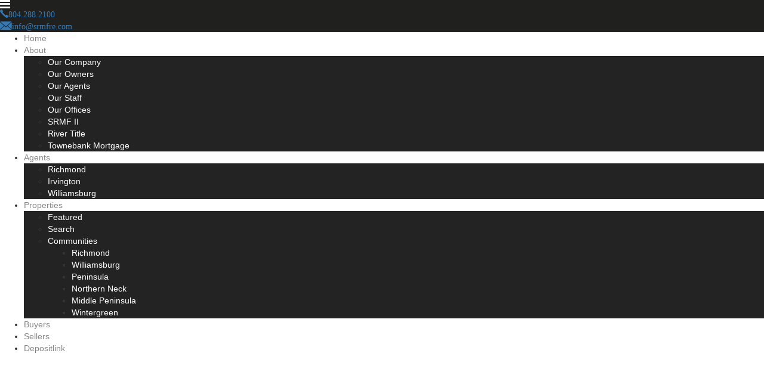

--- FILE ---
content_type: text/html; charset=UTF-8
request_url: https://www.srmfre.com/property-features/living-room/
body_size: 16758
content:
<!DOCTYPE html>
<html lang="en-US">

<head>
	<meta http-equiv="X-UA-Compatible" content="IE=edge" />
	<meta charset="UTF-8" />
	<meta id="viewport-tag" name="viewport" content="width=device-width, initial-scale=1" />
	<title>Living Room Archives - Shaheen, Ruth, Martin &amp; Fonville Real Estate</title>
	
	<!-- <img src="https://jelly.mdhv.io/v1/star.gif?pid=E7qmQqfPIoHZHblKitkb61Y46Ylq&src=mh&evt=hi" style="display: none;" width="0" height="0"> -->
	<style>
					:root {
						--aios-listing-primary-color: #c1b283; 
						--aios-listing-secondary-color: #383838;
						--aios-listing-text-color: #000000;

						--aios-listing-background-overlay-opacity: 0;
						--aios-listing-background-overlay-text-shadow: 0.75;
						
						--aios-listing-status-green: #008852;
						--aios-listing-status-yellow: #ffff00;
						--aios-listing-status-blue: #007bff;
						--aios-listing-status-red: #ff0000;
						--aios-listing-status-orange: #cc4c1d;
					}
				</style><meta name='robots' content='index, follow, max-image-preview:large, max-snippet:-1, max-video-preview:-1' />
	<style>img:is([sizes="auto" i], [sizes^="auto," i]) { contain-intrinsic-size: 3000px 1500px }</style>
	<meta name="msvalidate.01" content="62AC93E6169A6B636B975808066EA7E0" />
<meta name="google-site-verification" content="DksyDCj6qW9U0cMJ5dJ-vR1K4rr7KZJhxGjHx164QMI" />

	<!-- This site is optimized with the Yoast SEO plugin v26.0 - https://yoast.com/wordpress/plugins/seo/ -->
	<meta name="description" content="Shaheen, Ruth, Martin &amp; Fonville Real Estate is built on trust, local expertise, and a deep connection to our communities." />
	<link rel="canonical" href="https://www.srmfre.com/property-features/living-room/" />
	<meta property="og:locale" content="en_US" />
	<meta property="og:type" content="article" />
	<meta property="og:title" content="Living Room Archives - Shaheen, Ruth, Martin &amp; Fonville Real Estate" />
	<meta property="og:description" content="Shaheen, Ruth, Martin &amp; Fonville Real Estate is built on trust, local expertise, and a deep connection to our communities." />
	<meta property="og:url" content="https://www.srmfre.com/property-features/living-room/" />
	<meta property="og:site_name" content="Shaheen, Ruth, Martin &amp; Fonville Real Estate" />
	<meta property="og:image" content="https://www.srmfre.com/wp-content/uploads/2025/06/preview.jpg" />
	<meta property="og:image:width" content="1200" />
	<meta property="og:image:height" content="675" />
	<meta property="og:image:type" content="image/jpeg" />
	<meta name="twitter:card" content="summary_large_image" />
	<script type="application/ld+json" class="yoast-schema-graph">{"@context":"https://schema.org","@graph":[{"@type":"CollectionPage","@id":"https://www.srmfre.com/property-features/living-room/","url":"https://www.srmfre.com/property-features/living-room/","name":"Living Room Archives - Shaheen, Ruth, Martin &amp; Fonville Real Estate","isPartOf":{"@id":"https://www.srmfre.com/#website"},"description":"Shaheen, Ruth, Martin & Fonville Real Estate is built on trust, local expertise, and a deep connection to our communities.","breadcrumb":{"@id":"https://www.srmfre.com/property-features/living-room/#breadcrumb"},"inLanguage":"en-US"},{"@type":"BreadcrumbList","@id":"https://www.srmfre.com/property-features/living-room/#breadcrumb","itemListElement":[{"@type":"ListItem","position":1,"name":"Home","item":"https://www.srmfre.com/"},{"@type":"ListItem","position":2,"name":"Living Room"}]},{"@type":"WebSite","@id":"https://www.srmfre.com/#website","url":"https://www.srmfre.com/","name":"Shaheen, Ruth, Martin &amp; Fonville Real Estate","description":"","potentialAction":[{"@type":"SearchAction","target":{"@type":"EntryPoint","urlTemplate":"https://www.srmfre.com/?s={search_term_string}"},"query-input":{"@type":"PropertyValueSpecification","valueRequired":true,"valueName":"search_term_string"}}],"inLanguage":"en-US"}]}</script>
	<!-- / Yoast SEO plugin. -->


<link rel='dns-prefetch' href='//www.idxhome.com' />
<link rel='dns-prefetch' href='//www.srmfre.com' />
<link rel='dns-prefetch' href='//cdn.jsdelivr.net' />
<link rel='dns-prefetch' href='//resources.agentimage.com' />
<link rel='dns-prefetch' href='//cdnjs.cloudflare.com' />
<link rel='dns-prefetch' href='//cdn.maptiler.com' />
<link rel='dns-prefetch' href='//unpkg.com' />
<link rel='dns-prefetch' href='//fonts.googleapis.com' />
<link rel='dns-prefetch' href='//www.googletagmanager.com' />
<style>.ai-contact-wrap input.wpcf7-submit,
			    .ai-default-cf7wrap input.wpcf7-submit,
			    .error-forms input.wpcf7-submit {
			      background: #444444 !important;
			      color: #ffffff !important;
			    }
			    
			    .ai-contact-wrap input.wpcf7-submit:hover,
			    .ai-default-cf7wrap input.wpcf7-submit:hover,
			    .error-forms input.wpcf7-submit:hover {
			      background: #444444 !important;
			      color: #ffffff !important;
			    }
					.ai-default-cf7wrap input[type="text"]:focus, 
					.ai-default-cf7wrap input[type="tel"]:focus, 
					.ai-default-cf7wrap input[type="email"]:focus,
					.ai-default-cf7wrap select:focus,
					.ai-default-cf7wrap textarea:focus,
					.error-page-content-wrapper .error-forms input[type=text]:focus, 
					.error-page-content-wrapper .error-forms input[type=email]:focus, 
					.error-page-content-wrapper .error-forms input[type=phone]:focus,
					.error-page-content-wrapper .error-forms textarea:focus{
						border-color: #66afe9;
						outline: 0;
						-webkit-box-shadow: inset 0 1px 1px #66afe9, 0 0 8px #66afe9;
						box-shadow: inset 0 0 1px #66afe9, 0 0 8px #66afe9;
					}</style>
<link rel='stylesheet' id='ihf-bundle-css-css' href='https://www.idxhome.com/service/resources/dist/wordpress/bundle.css?1768990150855' type='text/css' media='' />
<link rel='stylesheet' id='wp-block-library-css' href='https://www.srmfre.com/wp-includes/css/dist/block-library/style.min.css' type='text/css' media='all' />
<style id='classic-theme-styles-inline-css' type='text/css'>
/*! This file is auto-generated */
.wp-block-button__link{color:#fff;background-color:#32373c;border-radius:9999px;box-shadow:none;text-decoration:none;padding:calc(.667em + 2px) calc(1.333em + 2px);font-size:1.125em}.wp-block-file__button{background:#32373c;color:#fff;text-decoration:none}
</style>
<link rel='stylesheet' id='agentimage-font-css' href='https://resources.agentimage.com/font-icons/agentimage.font.icons.css' type='text/css' media='' />
<link rel='stylesheet' id='aios-starter-theme-bootstrap-css' href='https://resources.agentimage.com/bootstrap/bootstrap.min.css' type='text/css' media='all' />
<link rel='stylesheet' id='aios-starter-theme-popup-style-css' href='https://resources.agentimage.com/libraries/css/aios-popup.min.css' type='text/css' media='all' />
<link rel='stylesheet' id='aios-initial-setup-frontend-style-css' href='https://resources.agentimage.com/libraries/css/frontend.min.css' type='text/css' media='all' />
<link rel='stylesheet' id='aios-animate-style-css' href='https://resources.agentimage.com/libraries/css/animate.min.css' type='text/css' media='all' />
<link rel='stylesheet' id='aios-slick-style-css' href='https://resources.agentimage.com/libraries/css/slick.min.css' type='text/css' media='all' />
<link rel='stylesheet' id='aios-aos-style-css' href='https://resources.agentimage.com/libraries/css/aos.min.css' type='text/css' media='all' />
<link rel='stylesheet' id='aios-bootstrap-select-css' href='https://resources.agentimage.com/libraries/css/aios-bootstrap-select.min.css' type='text/css' media='all' />
<link rel='stylesheet' id='aios-initial-setup-ihf-location-field-bleeding-css' href='https://www.srmfre.com/wp-content/plugins/aios-initial-setup/app/modules/ihf-fix-location-field-bleeding/css/aios-initial-setup-ihf-fix-location-field-bleeding.css' type='text/css' media='all' />
<link rel='stylesheet' id='aios-maptiler-leaflet-css' href='https://cdnjs.cloudflare.com/ajax/libs/leaflet/1.0.3/leaflet.css' type='text/css' media='all' />
<link rel='stylesheet' id='aios-maptiler-mapbox-css' href='https://cdn.maptiler.com/mapbox-gl-js/v0.53.0/mapbox-gl.css' type='text/css' media='all' />
<link rel='stylesheet' id='aios-maptiler-leaflet-fullscreen-css' href='https://resources.agentimage.com/libraries/leaflet/leaflet-fullscreen.min.css' type='text/css' media='all' />
<link rel='stylesheet' id='aios-listings-main-page-template-default-style-css' href='https://www.srmfre.com/wp-content/plugins/aios-listings/templates/main-page/default/assets/css/styles.css' type='text/css' media='all' />
<link rel='stylesheet' id='aios-listings-get-listings-style-css' href='https://www.srmfre.com/wp-content/plugins/aios-listings/templates/main-page/default/assets/css/get_listings.css' type='text/css' media='all' />
<link rel='stylesheet' id='contact-form-7-css' href='https://www.srmfre.com/wp-content/plugins/contact-form-7/includes/css/styles.css' type='text/css' media='all' />
<link rel='stylesheet' id='lato-font-css' href='https://fonts.googleapis.com/css2?family=Lato%3Aital%2Cwght%400%2C100%3B0%2C300%3B0%2C400%3B0%2C700%3B0%2C900%3B1%2C100%3B1%2C300%3B1%2C400%3B1%2C700%3B1%2C900&#038;display=swap' type='text/css' media='all' />
<link rel='stylesheet' id='bebas-neue-font-css' href='https://fonts.googleapis.com/css2?family=Bebas+Neue&#038;display=swap' type='text/css' media='all' />
<link rel='stylesheet' id='aios-starter-theme-defaults-css' href='https://www.srmfre.com/wp-content/themes/srmfre.com/assets/css/defaults.min.css' type='text/css' media='all' />
<link rel='stylesheet' id='aios-starter-theme-style-css' href='https://www.srmfre.com/wp-content/themes/srmfre.com/assets/css/global.css' type='text/css' media='all' />
<link rel='stylesheet' id='homepage-global-style-css' href='https://www.srmfre.com/wp-content/themes/srmfre.com/assets/css/homepage-global.css' type='text/css' media='all' />
<link rel='stylesheet' id='pojo-a11y-css' href='https://www.srmfre.com/wp-content/plugins/pojo-accessibility/assets/css/style.min.css' type='text/css' media='all' />
<link rel='stylesheet' id='aios-custom-ihomefinder-overrides-css' href='https://www.srmfre.com/wp-content/plugins/aios-custom-ihomefinder/assets/css/ihomefinder-overrides.css' type='text/css' media='all' />
<link rel='stylesheet' id='aios-mobile-header-main-css' href='https://www.srmfre.com/wp-content/plugins/aios-initial-setup/app/widgets/mobile-header/views/lib/css/style.css' type='text/css' media='all' />
<link rel='stylesheet' id='aios-mobile-header-theme-header3a-css' href='https://www.srmfre.com/wp-content/plugins/aios-initial-setup/app/widgets/mobile-header/views/frontend/header3a/css/style.css' type='text/css' media='all' />
<script type="text/javascript" id="jquery-core-js-extra">
/* <![CDATA[ */
var aci_helpers = {"adminUrl":"https:\/\/www.srmfre.com\/wp-admin\/","homeUrl":"https:\/\/www.srmfre.com","postTitle":"104 Shady Bluff \u2013 Williamsburg","stylesheetUrl":"https:\/\/www.srmfre.com\/wp-content\/themes\/srmfre.com","version":"2.3.1","themeSlug":"srmfre.com","templates":{"results":{"template_name":"Boilerplate","template_fullname":"boilerplate-active-theme","template_screenshot":"https:\/\/www.srmfre.com\/wp-content\/themes\/srmfre.com\/aios-custom-ihomefinder-templates\/results-page\/boilerplate\/screenshot.jpg"},"details":{"template_name":"Boilerplate","template_fullname":"boilerplate-active-theme","template_screenshot":"https:\/\/www.srmfre.com\/wp-content\/themes\/srmfre.com\/aios-custom-ihomefinder-templates\/details-page\/boilerplate\/screenshot.jpg"}}};
/* ]]> */
</script>
<script type="text/javascript" src="https://resources.agentimage.com/libraries/jquery/jquery-1.12.4-wp.js" id="jquery-core-js"></script>
<script type="text/javascript" src="https://resources.agentimage.com/libraries/jquery-migrate/jquery-migrate-1.4.1-wp.js" id="jquery-migrate-js"></script>
<script type="text/javascript" src="https://www.idxhome.com/service/resources/dist/wordpress/bundle.js?1768990150855" id="ihf-bundle-js-js"></script>
<script type="text/javascript" src="https://resources.agentimage.com/libraries/js/bowser-scripts.js" id="aios-starter-theme-bowser-js"></script>
<script type="text/javascript" src="https://resources.agentimage.com/libraries/js/browser-selector.min.js" id="aios-starter-theme-crossbrowserselector-js"></script>
<script type="text/javascript" src="https://resources.agentimage.com/libraries/js/placeholders.min.js" id="aios-starter-theme-placeholder-js"></script>
<script type="text/javascript" async src="https://resources.agentimage.com/libraries/js/lazysizes.min.js" id="aios-lazysizes-js"></script>
<script type="text/javascript" src="https://resources.agentimage.com/bootstrap/bootstrap.min.js" id="aios-starter-theme-bootstrap-js-js"></script>
<script type="text/javascript" src="https://resources.agentimage.com/libraries/js/jquery.nav-tab-double-tap.min.js" id="aios-nav-double-tap-js"></script>
<script type="text/javascript" src="https://resources.agentimage.com/libraries/js/aios-popup.min.js" id="aios-starter-theme-popup-js"></script>
<script type="text/javascript" src="https://resources.agentimage.com/libraries/js/aios-default-libraries.min.js" id="aios-default-functions-js"></script>
<script type="text/javascript" src="https://resources.agentimage.com/libraries/js/aios-initial-setup-frontend.min.js" id="aios-initial-setup-frontend-scripts-js"></script>
<script type="text/javascript" src="https://resources.agentimage.com/libraries/js/jquery.elementpeek.min.js" id="aios-elementpeek-script-js"></script>
<script type="text/javascript" src="https://resources.agentimage.com/libraries/js/slick.min.js" id="aios-slick-script-js"></script>
<script type="text/javascript" src="https://resources.agentimage.com/libraries/js/aos.min.js" id="aios-aos-script-js"></script>
<script type="text/javascript" src="https://resources.agentimage.com/libraries/js/aios-split-nav.min.js" id="aios-splitNav-script-js"></script>
<script type="text/javascript" src="https://resources.agentimage.com/libraries/js/aios-bootstrap-select.min.js" id="aios-bootstrap-select-js"></script>
<script type="text/javascript" id="aios-quick-search-js-js-extra">
/* <![CDATA[ */
var aios_qs_ajax = ["https:\/\/www.srmfre.com\/31jislt2xAmlqApY8aDhWbCzmonLuOZp"];
/* ]]> */
</script>
<script type="text/javascript" src="https://resources.agentimage.com/libraries/js/aios-quick-search.min.js" id="aios-quick-search-js-js"></script>
<script type="text/javascript" src="https://www.srmfre.com/wp-content/plugins/aios-initial-setup/app/modules/contact-form-7-fix-date-field/js/contact-form7-normalize-date-field.js" id="aios-initial-setup-cf7-fix-date-field-js"></script>
<script type="text/javascript" src="https://www.srmfre.com/wp-content/plugins/aios-initial-setup/app/modules/contact-form-7-floating-tooltip-fix/js/contact-form7-floating-tooltip-fix.js" id="aios-initial-setup-cf7-floating-tooltip-fix-js"></script>
<script type="text/javascript" src="https://www.srmfre.com/wp-content/plugins/aios-listings/assets/js/frontend-scripts.js" id="aios-listings-scripts-js"></script>
<script type="text/javascript" src="https://cdnjs.cloudflare.com/ajax/libs/leaflet/1.0.3/leaflet.js" id="aios-maptiler-leaflet-js"></script>
<script type="text/javascript" src="https://cdn.maptiler.com/mapbox-gl-js/v0.53.0/mapbox-gl.js" id="aios-maptiler-mapbox-js"></script>
<script type="text/javascript" src="https://cdn.maptiler.com/mapbox-gl-leaflet/latest/leaflet-mapbox-gl.js" id="aios-maptiler-leaflet-mapbox-js"></script>
<script type="text/javascript" src="https://resources.agentimage.com/libraries/leaflet/leaflet-fullscreen.min.js" id="aios-maptiler-leaflet-fullscreen-js"></script>
<script type="text/javascript" src="https://unpkg.com/leaflet-geosearch@2.2.0/dist/bundle.min.js" id="aios-leaflets-build-js"></script>
<script type="text/javascript" src="https://www.srmfre.com/wp-content/plugins/aios-listings/templates/main-page/default/assets/js/aios-double-tap.js" id="aios-listings-main-page-template-double-tap-script-js"></script>
<script type="text/javascript" id="aios-listings-main-page-template-default-script-js-extra">
/* <![CDATA[ */
var ajax_object = {"ajax_url":"https:\/\/www.srmfre.com\/wp-admin\/admin-ajax.php","stylesheet_dir":"https:\/\/www.srmfre.com\/wp-content\/themes\/srmfre.com"};
/* ]]> */
</script>
<script type="text/javascript" src="https://www.srmfre.com/wp-content/plugins/aios-listings/templates/main-page/default/assets/js/scripts.js" id="aios-listings-main-page-template-default-script-js"></script>
<script type="text/javascript" id="aios-honeyblocker-js-extra">
/* <![CDATA[ */
var honeyblocker = {"api":"https:\/\/www.srmfre.com\/wp-json\/aios-honeyblocker\/v1\/token","nonce":"5067416451"};
/* ]]> */
</script>
<script type="text/javascript" src="https://www.srmfre.com/wp-content/plugins/aios-spam-honeyblocker/resources/js/honeyblocker.js" id="aios-honeyblocker-js"></script>
<script type="text/javascript" src="https://resources.agentimage.com/libraries/js/global.min.js" id="aios-starter-theme-global-js"></script>
<script type="text/javascript" src="https://www.srmfre.com/wp-content/themes/srmfre.com/assets/js/scripts.js" id="aios-starter-theme-script-js"></script>
<script type="text/javascript" src="https://www.srmfre.com/wp-content/themes/srmfre.com/assets/js/countUp.js" id="countup-script-js"></script>
<script type="text/javascript" src="https://cdn.jsdelivr.net/npm/sweetalert2@11" id="aios-write-a-review-swal-script-js"></script>
<script type="text/javascript" id="aios-write-a-review-script-js-extra">
/* <![CDATA[ */
var ajaxurl = "https:\/\/www.srmfre.com\/wp-admin\/admin-ajax.php";
/* ]]> */
</script>
<script type="text/javascript" src="https://www.srmfre.com/wp-content/themes/srmfre.com/modules/write-a-review/js/scripts.js" id="aios-write-a-review-script-js"></script>
<script type="text/javascript" src="//resources.agentimage.com/libraries/js/purify.min.js" id="dompurify-js"></script>
<style>.aios-smw-ajax-loader{display:block;position:relative;width:80px;height:80px;margin:0 auto}.aios-smw-ajax-loader div{position:absolute;top:33px;width:13px;height:13px;border-radius:50%;background:rgba(0,0,0,.3);animation-timing-function:cubic-bezier(0,1,1,0)}.aios-smw-ajax-loader div:first-child{left:8px;animation:.6s infinite aios-smw-ajax-loader1}.aios-smw-ajax-loader div:nth-child(2){left:8px;animation:.6s infinite aios-smw-ajax-loader2}.aios-smw-ajax-loader div:nth-child(3){left:32px;animation:.6s infinite aios-smw-ajax-loader2}.aios-smw-ajax-loader div:nth-child(4){left:56px;animation:.6s infinite aios-smw-ajax-loader3}@keyframes aios-smw-ajax-loader1{0%{transform:scale(0)}100%{transform:scale(1)}}@keyframes aios-smw-ajax-loader3{0%{transform:scale(1)}100%{transform:scale(0)}}@keyframes aios-smw-ajax-loader2{0%{transform:translate(0,0)}100%{transform:translate(24px,0)}}</style><script type="application/ld+json">{
    "@context": "https:\/\/schema.org",
    "@graph": [
        [
            [
                {
                    "@type": "SiteNavigationElement",
                    "name": "Agents",
                    "url": "https:\/\/www.srmfre.com\/our-agents\/"
                },
                {
                    "@type": "SiteNavigationElement",
                    "name": "Richmond",
                    "url": "https:\/\/www.srmfre.com\/our-agents-richmond\/"
                },
                {
                    "@type": "SiteNavigationElement",
                    "name": "Irvington",
                    "url": "https:\/\/www.srmfre.com\/our-agents-irvington\/"
                },
                {
                    "@type": "SiteNavigationElement",
                    "name": "Williamsburg",
                    "url": "https:\/\/www.srmfre.com\/our-agents-williamsburg\/"
                },
                {
                    "@type": "SiteNavigationElement",
                    "name": "Properties",
                    "url": "https:\/\/www.srmfre.com\/properties\/"
                },
                {
                    "@type": "SiteNavigationElement",
                    "name": "Featured",
                    "url": "https:\/\/www.srmfre.com\/properties\/"
                },
                {
                    "@type": "SiteNavigationElement",
                    "name": "Search",
                    "url": "https:\/\/www.srmfre.com\/search\/"
                },
                {
                    "@type": "SiteNavigationElement",
                    "name": "Communities",
                    "url": "https:\/\/www.srmfre.com\/communities\/"
                },
                {
                    "@type": "SiteNavigationElement",
                    "name": "Richmond",
                    "url": "https:\/\/www.srmfre.com\/communities\/richmond\/"
                },
                {
                    "@type": "SiteNavigationElement",
                    "name": "Williamsburg",
                    "url": "https:\/\/www.srmfre.com\/communities\/williamsburg\/"
                },
                {
                    "@type": "SiteNavigationElement",
                    "name": "Peninsula",
                    "url": "https:\/\/www.srmfre.com\/communities\/peninsula\/"
                },
                {
                    "@type": "SiteNavigationElement",
                    "name": "Northern Neck",
                    "url": "https:\/\/www.srmfre.com\/communities\/northern-neck\/"
                },
                {
                    "@type": "SiteNavigationElement",
                    "name": "Middle Peninsula",
                    "url": "https:\/\/www.srmfre.com\/communities\/middle-peninsula\/"
                },
                {
                    "@type": "SiteNavigationElement",
                    "name": "Wintergreen",
                    "url": "https:\/\/www.srmfre.com\/community\/wintergreen\/"
                },
                {
                    "@type": "SiteNavigationElement",
                    "name": "Buyers",
                    "url": "https:\/\/www.srmfre.com\/buyers\/"
                },
                {
                    "@type": "SiteNavigationElement",
                    "name": "Sellers",
                    "url": "https:\/\/www.srmfre.com\/sellers\/"
                },
                {
                    "@type": "SiteNavigationElement",
                    "name": "Depositlink",
                    "url": "https:\/\/www.depositlink.com\/pay\/srmf-real-estate"
                }
            ]
        ]
    ]
}</script><style>.qs-field.bootstrap-select.btn-group .dropdown-menu.inner{max-height: 300px !important;min-width: 100% !important}</style>
<style type="text/css">
/** Remove black line on safari */
.ui-datepicker.ui-widget-content{
    background-image: none !important;
}

/** Remove extra space below detail pages */
body > img[src*='//idsync.rlcdn.com'], 
body > img[src*='//di.rlcdn.com'], 
body > iframe:not(#honely-future-value-plugin-wrapper) {
    display: none;
}

/** Fixes for http://prntscr.com/jclmxj */
button[data-target="#ihf-advanced-search-regions"] {
    white-space: normal !important;
}

/** Fix sort menu overlapping with mobile header (https://prnt.sc/g0ow8u) */
.ip-container #main-wrapper {
    position:relative;
    z-index:1;
}
</style>

            <style type="text/css" media="all">.aios-slider.aios-slider-template-default .splide:not(.is-initialized):not(.is-rendered){background:#dedede;visibility:visible}.aios-slider.aios-slider-template-default .splide:not(.is-initialized):not(.is-rendered) .splide__arrows,
.aios-slider.aios-slider-template-default .splide:not(.is-initialized):not(.is-rendered) .aios-slider-tagline{display:none}.aios-slider.aios-slider-template-default .splide:not(.is-initialized):not(.is-rendered) .splide__list{position:relative;display:block}.aios-slider.aios-slider-template-default .splide:not(.is-initialized):not(.is-rendered) .aios-slider-slide{position:relative;display:block}.aios-slider.aios-slider-template-default .splide:not(.is-initialized):not(.is-rendered) .aios-slider-slide:nth-child(n+2){display:none}.aios-slider.aios-slider-template-default .splide:not(.is-initialized):not(.is-rendered) .aios-slider-volume,
.aios-slider.aios-slider-template-default .splide:not(.is-initialized):not(.is-rendered) .aios-slider-custom-video button,
.aios-slider.aios-slider-template-default .splide:not(.is-initialized):not(.is-rendered) .aios-slider-slide:nth-child(n+2){display:none}.aios-slider.aios-slider-template-default .splide:not(.is-initialized):not(.is-rendered) .aios-slider-img{user-select:none;position:relative;display:block;pointer-events:auto;background:#dedede;overflow:hidden}.aios-slider.aios-slider-template-default .splide:not(.is-initialized):not(.is-rendered) .aios-slider-img img{position:absolute;top:0;left:0;width:100%;height:100%;object-fit:cover;object-position:center center;pointer-events:none}.aios-slider.aios-slider-template-default .splide:not(.is-initialized):not(.is-rendered) .aios-slider-img canvas{display:block;width:100%}.aios-slider.aios-slider-template-default .splide:not(.is-initialized):not(.is-rendered) .aios-slider-custom-video{position:relative;display:block;overflow:hidden}.aios-slider.aios-slider-template-default .splide:not(.is-initialized):not(.is-rendered) .aios-slider-custom-video video{position:absolute;top:0;left:0;width:100%;height:100%;object-fit:cover;object-position:center center}.aios-slider.aios-slider-template-default .splide:not(.is-initialized):not(.is-rendered) .aios-slider-custom-video canvas{display:block;width:100%}</style>
        <style>.alternative-container{position: absolute !important;overflow: hidden !important;display: inline !important;height: 1px !important;width: 1px !important;z-index: -1000 !important}</style><meta name="generator" content="Site Kit by Google 1.158.0" /><style type="text/css">

</style><style type="text/css">
#pojo-a11y-toolbar .pojo-a11y-toolbar-toggle a{ background-color: #b31117;	color: #ffffff;}
#pojo-a11y-toolbar .pojo-a11y-toolbar-overlay, #pojo-a11y-toolbar .pojo-a11y-toolbar-overlay ul.pojo-a11y-toolbar-items.pojo-a11y-links{ border-color: #b31117;}
body.pojo-a11y-focusable a:focus{ outline-style: solid !important;	outline-width: 1px !important;	outline-color: #FF0000 !important;}
#pojo-a11y-toolbar .pojo-a11y-toolbar-overlay{ background-color: #ffffff;}
#pojo-a11y-toolbar .pojo-a11y-toolbar-overlay ul.pojo-a11y-toolbar-items li.pojo-a11y-toolbar-item a, #pojo-a11y-toolbar .pojo-a11y-toolbar-overlay p.pojo-a11y-toolbar-title{ color: #333333;}
#pojo-a11y-toolbar .pojo-a11y-toolbar-overlay ul.pojo-a11y-toolbar-items li.pojo-a11y-toolbar-item a.active{ background-color: #b31117;	color: #ffffff;}
@media (max-width: 767px) { #pojo-a11y-toolbar { top: 50px !important; } }</style><link rel="icon" href="https://www.srmfre.com/wp-content/uploads/2024/12/favicon.png" sizes="32x32" />
<link rel="icon" href="https://www.srmfre.com/wp-content/uploads/2024/12/favicon.png" sizes="192x192" />
<link rel="apple-touch-icon" href="https://www.srmfre.com/wp-content/uploads/2024/12/favicon.png" />
<meta name="msapplication-TileImage" content="https://www.srmfre.com/wp-content/uploads/2024/12/favicon.png" />

<!-- Global site tag (gtag.js) - Google Analytics -->
  <script async src="https://www.googletagmanager.com/gtag/js?id=G-459Q4W55WD" type="pmdelayedscript" data-cfasync="false" data-no-optimize="1" data-no-defer="1" data-no-minify="1"></script>
  <script type="pmdelayedscript" data-cfasync="false" data-no-optimize="1" data-no-defer="1" data-no-minify="1">
    window.dataLayer = window.dataLayer || [];
    function gtag(){dataLayer.push(arguments);}
    gtag('js', new Date());
  
    gtag('config', 'G-459Q4W55WD');
  </script></head>

<body class="archive tax-property-features term-living-room term-632 wp-theme-srmfrecom ip-container listing-module-page post-aios-listings-104-shady-bluff-williamsburg">
		<script>
		jQuery( document ).ready( function() {
			jQuery( "head" ).append("<style type=\"text/css\">\
				.aios-mobile-header-2 .amh-header-buttons{background: #20201f; color: #ffffff !important;}\
					.aios-mobile-header-2 .amh-header-buttons .amh-phone .amh-phone-text{color: #ffffff;}\
					.aios-mobile-header-2 .amh-header-buttons .amh-navigation-trigger span{color: #ffffff;}\
					.aios-mobile-header-2 .amh-header-phone-list a {color: #ffffff;}\
				.aios-mobile-header-2 .amh-navigation{background: #FFFFFF;}\
				.aios-mobile-header-2 .amh-navigation .amh-menu li{border-color: #f7f7f7;}\
					.aios-mobile-header-2 .amh-navigation .amh-menu li a{color: #858585;}\
						.aios-mobile-header-2 .amh-navigation .amh-menu li:hover > a,\
						.aios-mobile-header-2 .amh-navigation .amh-menu li.open > a{background: #b31117; color: #FFFFFF;}\
				.aios-mobile-header-2 .amh-navigation .amh-menu li ul{background: #232323;}\
					.aios-mobile-header-2 .amh-navigation .amh-menu li ul li{border-color: #f7f7f7;}\
						.aios-mobile-header-2 .amh-navigation .amh-menu li ul li a{background: #232323; color: #FFFFFF;}\
							.aios-mobile-header-2 .amh-navigation .amh-menu li ul li:hover a,\
							.aios-mobile-header-2 .amh-navigation .amh-menu li ul li.open a{background: #b31117; color: #FFFFFF;}\
				.aios-mobile-header-2 .amh-navigation .amh-menu li li.open ul{background: #232323;}\
					.aios-mobile-header-2 .amh-navigation .amh-menu li li.open ul li{border-color: #f7f7f7;}\
						.aios-mobile-header-2 .amh-navigation .amh-menu li li.open ul li a{background: #232323; color: #FFFFFF;}\
							.aios-mobile-header-2 .amh-navigation .amh-menu li li.open ul li:hover a,\
							.aios-mobile-header-2 .amh-navigation .amh-menu li li.open ul li.open a{background: #3c3c3c; color: #FFFFFF;}\
			</style>");
		} );
	</script><div id="aios-mobile-header-wrapper-69713edd4d241" class="aios-mobile-header-2 aios-mobile-header-wrapper aios-mobile-header-wrapper-breakpoint-992">

	<div class="amh-fixed-header-nav amh-area-wrap">
		<div class="amh-header-buttons amh-3a amh-clearfix">

			<div class="amh-navigation-trigger"><div class="ai-font-menu"></div></div>
			<div class="amh-center">
															<a href="tel:+1.804.288.2100" class="amh-phone"><span class="ai-font-phone"><span class="amh-phone-text-hide">804.288.2100</span></span></a>
												</div>

			<div class="amh-header-right-btn">
															<a class="asis-mailto-obfuscated-email-hidden asis-mailto-obfuscated-email " aria-label="info(at)srmfre(dotted)com" data-value="info(at)srmfre(dotted)com"><span class="amh-email"><span class="ai-font-envelope-f"><span class="amh-email-text-hide">info(at)srmfre(dotted)com</span></span></span></a>												</div>

			

		</div><!-- end of buttons -->

		<div class="amh-navigation amh-nav-1">
			<div class="menu-mobile-menu-container"><ul id="amh-menu69713edd4d241" class="amh-menu"><li class=""><a href="https://www.srmfre.com/" data-title="Home">Home</a></li>
<li class="menu-item menu-item-type-post_type menu-item-object-page menu-item-has-children"><a href="https://www.srmfre.com/about/" data-title="About">About</a>
<ul class="sub-menu">
	<li class="menu-item menu-item-type-post_type menu-item-object-page"><a href="https://www.srmfre.com/about/" data-title="Our Company">Our Company</a></li>
	<li class="menu-item menu-item-type-post_type menu-item-object-page"><a href="https://www.srmfre.com/our-owners/" data-title="Our Owners">Our Owners</a></li>
	<li class="menu-item menu-item-type-post_type menu-item-object-page"><a href="https://www.srmfre.com/our-agents/" data-title="Our Agents">Our Agents</a></li>
	<li class="menu-item menu-item-type-post_type menu-item-object-page"><a href="https://www.srmfre.com/our-staff/" data-title="Our Staff">Our Staff</a></li>
	<li class="menu-item menu-item-type-post_type menu-item-object-page"><a href="https://www.srmfre.com/our-offices/" data-title="Our Offices">Our Offices</a></li>
	<li class="menu-item menu-item-type-post_type menu-item-object-page"><a href="https://www.srmfre.com/srmf-ii/" data-title="SRMF II">SRMF II</a></li>
	<li class="menu-item menu-item-type-post_type menu-item-object-page"><a href="https://www.srmfre.com/river-title/" data-title="River Title">River Title</a></li>
	<li class="menu-item menu-item-type-post_type menu-item-object-page"><a href="https://www.srmfre.com/townebank-mortgage/" data-title="Townebank Mortgage">Townebank Mortgage</a></li>
</ul>
</li>
<li class="menu-item menu-item-type-custom menu-item-object-custom menu-item-has-children"><a href="https://www.srmfre.com/our-agents/" data-title="Agents">Agents</a>
<ul class="sub-menu">
	<li class="menu-item menu-item-type-custom menu-item-object-custom"><a href="https://www.srmfre.com/our-agents-richmond/" data-title="Richmond">Richmond</a></li>
	<li class="menu-item menu-item-type-custom menu-item-object-custom"><a href="https://www.srmfre.com/our-agents-irvington/" data-title="Irvington">Irvington</a></li>
	<li class="menu-item menu-item-type-custom menu-item-object-custom"><a href="https://www.srmfre.com/our-agents-williamsburg/" data-title="Williamsburg">Williamsburg</a></li>
</ul>
</li>
<li class="menu-item menu-item-type-post_type menu-item-object-page menu-item-has-children"><a href="https://www.srmfre.com/properties/" data-title="Properties">Properties</a>
<ul class="sub-menu">
	<li class="menu-item menu-item-type-post_type menu-item-object-page"><a href="https://www.srmfre.com/properties/" data-title="Featured">Featured</a></li>
	<li class="menu-item menu-item-type-post_type menu-item-object-page"><a href="https://www.srmfre.com/search/" data-title="Search">Search</a></li>
	<li class="menu-item menu-item-type-post_type menu-item-object-page menu-item-has-children"><a href="https://www.srmfre.com/communities/" data-title="Communities">Communities</a>
	<ul class="sub-menu">
		<li class="menu-item menu-item-type-custom menu-item-object-custom"><a href="https://www.srmfre.com/communities/richmond/" data-title="Richmond">Richmond</a></li>
		<li class="menu-item menu-item-type-custom menu-item-object-custom"><a href="https://www.srmfre.com/communities/williamsburg/" data-title="Williamsburg">Williamsburg</a></li>
		<li class="menu-item menu-item-type-custom menu-item-object-custom"><a href="https://www.srmfre.com/communities/peninsula/" data-title="Peninsula">Peninsula</a></li>
		<li class="menu-item menu-item-type-custom menu-item-object-custom"><a href="https://www.srmfre.com/communities/northern-neck/" data-title="Northern Neck">Northern Neck</a></li>
		<li class="menu-item menu-item-type-custom menu-item-object-custom"><a href="https://www.srmfre.com/communities/middle-peninsula/" data-title="Middle Peninsula">Middle Peninsula</a></li>
		<li class="menu-item menu-item-type-custom menu-item-object-custom"><a href="https://www.srmfre.com/community/wintergreen/" data-title="Wintergreen">Wintergreen</a></li>
	</ul>
</li>
</ul>
</li>
<li class="menu-item menu-item-type-post_type menu-item-object-page"><a href="https://www.srmfre.com/buyers/" data-title="Buyers">Buyers</a></li>
<li class="menu-item menu-item-type-post_type menu-item-object-page"><a href="https://www.srmfre.com/sellers/" data-title="Sellers">Sellers</a></li>
<li class="menu-item menu-item-type-custom menu-item-object-custom"><a target="_blank" href="https://www.depositlink.com/pay/srmf-real-estate" data-title="Depositlink">Depositlink</a></li>
</ul></div>		</div><!-- end of navigation -->

	</div><!-- end of fixed header and anv -->

	<!-- SCRIPTS -->

	<script>

		jQuery(document).ready( function() {

			var instanceId = 'aios-mobile-header-wrapper-69713edd4d241';
			var header = jQuery("#" + instanceId);
			var trigger = header.find(".amh-navigation-trigger");
			var nav = header.find(".amh-navigation");
			var position = 'left';

			nav.aiosMobileHeaderNavigation({
				trigger: trigger,
				attachment: header,
				position: position
			});

			header.find(".amh-fixed-header-nav").aiosMobileHeader();

		});

	</script>

	<!-- END SCRIPTS -->


</div><!-- end of ampl wrapper -->

	<div id="main-wrapper">

		<!-- Header -->
		<header class="header site-ease" id="main-header">
			<div class="relative block" data-aos="fade-zoom-in">
				<div class="header-inner site-ease flex jc-between ai-center">
					<div class="header-logo site-ease">
						<div class="textwidget custom-html-widget"><a href="https://www.srmfre.com" class="relative block">
    <img src="https://www.srmfre.com/wp-content/uploads/2024/12/logo_white.png" alt="Shaheen, Ruth, Martin &amp; Fonville Real Estate" class="img-responsive" width="241" height="91">
</a></div>					</div>
					<div class="fixed-header-logo site-ease hidden-xs hidden-sm">
						<div class="textwidget custom-html-widget"><a href="https://www.srmfre.com" class="relative block">
    <img src="https://www.srmfre.com/wp-content/uploads/2024/12/monogram_white.png" alt="Shaheen, Ruth, Martin &amp; Fonville Real Estate" class="img-responsive" width="84" height="84">
</a></div>					</div>
					<nav class="header-nav site-ease">
						<div class="menu-main-menu-container"><ul id="nav" class="menu"><li id="menu-item-72777" class="menu-item menu-item-type-custom menu-item-object-custom menu-item-has-children menu-item-72777"><a href="https://www.srmfre.com/our-agents/" data-title="Agents">Agents</a>
<ul class="sub-menu">
	<li id="menu-item-115" class="menu-item menu-item-type-custom menu-item-object-custom menu-item-115"><a href="https://www.srmfre.com/our-agents-richmond/" data-title="Richmond">Richmond</a></li>
	<li id="menu-item-116" class="menu-item menu-item-type-custom menu-item-object-custom menu-item-116"><a href="https://www.srmfre.com/our-agents-irvington/" data-title="Irvington">Irvington</a></li>
	<li id="menu-item-117" class="menu-item menu-item-type-custom menu-item-object-custom menu-item-117"><a href="https://www.srmfre.com/our-agents-williamsburg/" data-title="Williamsburg">Williamsburg</a></li>
</ul>
</li>
<li id="menu-item-111" class="menu-item menu-item-type-post_type menu-item-object-page menu-item-has-children menu-item-111"><a href="https://www.srmfre.com/properties/" data-title="Properties">Properties</a>
<ul class="sub-menu">
	<li id="menu-item-73274" class="menu-item menu-item-type-post_type menu-item-object-page menu-item-73274"><a href="https://www.srmfre.com/properties/" data-title="Featured">Featured</a></li>
	<li id="menu-item-112" class="menu-item menu-item-type-post_type menu-item-object-page menu-item-112"><a href="https://www.srmfre.com/search/" data-title="Search">Search</a></li>
	<li id="menu-item-109" class="menu-item menu-item-type-post_type menu-item-object-page menu-item-has-children menu-item-109"><a href="https://www.srmfre.com/communities/" data-title="Communities">Communities</a>
	<ul class="sub-menu">
		<li id="menu-item-118" class="menu-item menu-item-type-custom menu-item-object-custom menu-item-118"><a href="https://www.srmfre.com/communities/richmond/" data-title="Richmond">Richmond</a></li>
		<li id="menu-item-119" class="menu-item menu-item-type-custom menu-item-object-custom menu-item-119"><a href="https://www.srmfre.com/communities/williamsburg/" data-title="Williamsburg">Williamsburg</a></li>
		<li id="menu-item-120" class="menu-item menu-item-type-custom menu-item-object-custom menu-item-120"><a href="https://www.srmfre.com/communities/peninsula/" data-title="Peninsula">Peninsula</a></li>
		<li id="menu-item-121" class="menu-item menu-item-type-custom menu-item-object-custom menu-item-121"><a href="https://www.srmfre.com/communities/northern-neck/" data-title="Northern Neck">Northern Neck</a></li>
		<li id="menu-item-123" class="menu-item menu-item-type-custom menu-item-object-custom menu-item-123"><a href="https://www.srmfre.com/communities/middle-peninsula/" data-title="Middle Peninsula">Middle Peninsula</a></li>
		<li id="menu-item-122" class="menu-item menu-item-type-custom menu-item-object-custom menu-item-122"><a href="https://www.srmfre.com/community/wintergreen/" data-title="Wintergreen">Wintergreen</a></li>
	</ul>
</li>
</ul>
</li>
<li id="menu-item-342" class="menu-item menu-item-type-post_type menu-item-object-page menu-item-342"><a href="https://www.srmfre.com/buyers/" data-title="Buyers">Buyers</a></li>
<li id="menu-item-338" class="menu-item menu-item-type-post_type menu-item-object-page menu-item-338"><a href="https://www.srmfre.com/sellers/" data-title="Sellers">Sellers</a></li>
<li id="menu-item-114" class="menu-item menu-item-type-custom menu-item-object-custom menu-item-114"><a target="_blank" href="https://www.depositlink.com/pay/srmf-real-estate" data-title="Depositlink">Depositlink</a></li>
</ul></div>					</nav>
					<div class="header-bm bm-button hidden-sm hidden-xs">
						<span class="site-ease"></span>
						<span class="site-ease"></span>
						<span class="site-ease"></span>
					</div>
				</div>
			</div>
		</header>

		<!-- Burger Menu-->
		<div class="bm-content-wrap site-ease hidden-sm hidden-xs" id="burger-menu">
			<div class="bm-overlay site-ease hidden-sm hidden-xs"><!-- DO NOT REMOVE --></div>
			<div class="bm-wrap relative hidden-sm hidden-xs">
				<div class="bm-content relative">
					<div class="bm-top-wrap relative">
						<div class="bm-close-button site-ease"><i class="ai-font-close-a"></i></div>
					</div>
					<div class="bm-row">
						<nav class="bm-nav">
							<div class="menu-burger-menu-container"><ul id="bm-nav" class="menu"><li id="menu-item-124" class="menu-item menu-item-type-post_type menu-item-object-page menu-item-has-children menu-item-124"><a href="https://www.srmfre.com/about/" data-title="About">About</a>
<ul class="sub-menu">
	<li id="menu-item-73154" class="menu-item menu-item-type-custom menu-item-object-custom menu-item-73154"><a href="https://www.srmfre.com/about/" data-title="Our Company">Our Company</a></li>
	<li id="menu-item-135" class="menu-item menu-item-type-post_type menu-item-object-page menu-item-135"><a href="https://www.srmfre.com/our-owners/" data-title="Our Owners">Our Owners</a></li>
	<li id="menu-item-133" class="menu-item menu-item-type-post_type menu-item-object-page menu-item-133"><a href="https://www.srmfre.com/our-agents/" data-title="Our Agents">Our Agents</a></li>
	<li id="menu-item-246" class="menu-item menu-item-type-custom menu-item-object-custom menu-item-246"><a href="https://www.srmfre.com/our-staff/" data-title="Our Staff">Our Staff</a></li>
	<li id="menu-item-73155" class="menu-item menu-item-type-custom menu-item-object-custom menu-item-73155"><a href="https://www.srmfre.com/our-offices/" data-title="Our Offices">Our Offices</a></li>
	<li id="menu-item-139" class="menu-item menu-item-type-post_type menu-item-object-page menu-item-139"><a href="https://www.srmfre.com/srmf-ii/" data-title="SRMF II">SRMF II</a></li>
	<li id="menu-item-138" class="menu-item menu-item-type-post_type menu-item-object-page menu-item-138"><a href="https://www.srmfre.com/river-title/" data-title="River Title">River Title</a></li>
	<li id="menu-item-140" class="menu-item menu-item-type-post_type menu-item-object-page menu-item-140"><a href="https://www.srmfre.com/townebank-mortgage/" data-title="Townebank Mortgage">Townebank Mortgage</a></li>
</ul>
</li>
<li id="menu-item-72778" class="menu-item menu-item-type-custom menu-item-object-custom menu-item-has-children menu-item-72778"><a href="https://www.srmfre.com/our-agents/" data-title="Agents">Agents</a>
<ul class="sub-menu">
	<li id="menu-item-144" class="menu-item menu-item-type-custom menu-item-object-custom menu-item-144"><a href="https://www.srmfre.com/our-agents-richmond/" data-title="Richmond">Richmond</a></li>
	<li id="menu-item-146" class="menu-item menu-item-type-custom menu-item-object-custom menu-item-146"><a href="https://www.srmfre.com/our-agents-williamsburg/" data-title="Williamsburg">Williamsburg</a></li>
	<li id="menu-item-145" class="menu-item menu-item-type-custom menu-item-object-custom menu-item-145"><a href="https://www.srmfre.com/our-agents-irvington/" data-title="Irvington">Irvington</a></li>
</ul>
</li>
<li id="menu-item-136" class="menu-item menu-item-type-post_type menu-item-object-page menu-item-has-children menu-item-136"><a href="https://www.srmfre.com/properties/" data-title="Properties">Properties</a>
<ul class="sub-menu">
	<li id="menu-item-130" class="menu-item menu-item-type-post_type menu-item-object-page menu-item-130"><a href="https://www.srmfre.com/current-properties/" data-title="Current Properties">Current Properties</a></li>
	<li id="menu-item-137" class="menu-item menu-item-type-post_type menu-item-object-page menu-item-137"><a href="https://www.srmfre.com/property-search/" data-title="Property Search">Property Search</a></li>
	<li id="menu-item-131" class="menu-item menu-item-type-post_type menu-item-object-page menu-item-131"><a href="https://www.srmfre.com/global-luxury-search/" data-title="Global Luxury Search">Global Luxury Search</a></li>
	<li id="menu-item-72779" class="menu-item menu-item-type-custom menu-item-object-custom menu-item-72779"><a href="https://www.srmfre.com/commercial-properties/" data-title="Commercial Real Estate">Commercial Real Estate</a></li>
</ul>
</li>
<li id="menu-item-72693" class="menu-item menu-item-type-taxonomy menu-item-object-category menu-item-72693"><a href="https://www.srmfre.com/category/blog/" data-title="Blog">Blog</a></li>
<li id="menu-item-141" class="menu-item menu-item-type-post_type menu-item-object-page menu-item-has-children menu-item-141"><a href="https://www.srmfre.com/communities/" data-title="Communities">Communities</a>
<ul class="sub-menu">
	<li id="menu-item-143" class="menu-item menu-item-type-custom menu-item-object-custom menu-item-143"><a href="https://www.srmfre.com/communities/richmond/" data-title="Richmond">Richmond</a></li>
	<li id="menu-item-147" class="menu-item menu-item-type-custom menu-item-object-custom menu-item-147"><a href="https://www.srmfre.com/communities/williamsburg/" data-title="Williamsburg">Williamsburg</a></li>
	<li id="menu-item-150" class="menu-item menu-item-type-custom menu-item-object-custom menu-item-150"><a href="https://www.srmfre.com/communities/peninsula/" data-title="Peninsula">Peninsula</a></li>
	<li id="menu-item-148" class="menu-item menu-item-type-custom menu-item-object-custom menu-item-148"><a href="https://www.srmfre.com/communities/northern-neck/" data-title="Northern Neck">Northern Neck</a></li>
	<li id="menu-item-72803" class="menu-item menu-item-type-custom menu-item-object-custom menu-item-72803"><a href="https://www.srmfre.com/communities/middle-peninsula/" data-title="Middle Peninsula">Middle Peninsula</a></li>
	<li id="menu-item-149" class="menu-item menu-item-type-custom menu-item-object-custom menu-item-149"><a href="https://www.srmfre.com/community/wintergreen/" data-title="Wintergreen">Wintergreen</a></li>
	<li id="menu-item-73621" class="menu-item menu-item-type-post_type menu-item-object-page menu-item-73621"><a href="https://www.srmfre.com/utilities/" data-title="Utilities Info">Utilities Info</a></li>
</ul>
</li>
<li id="menu-item-129" class="menu-item menu-item-type-post_type menu-item-object-page menu-item-129"><a href="https://www.srmfre.com/contact-us/" data-title="Contact Us">Contact Us</a></li>
<li id="menu-item-142" class="menu-item menu-item-type-custom menu-item-object-custom menu-item-142"><a target="_blank" href="https://www.depositlink.com/pay/srmf-real-estate" data-title="Depositlink">Depositlink</a></li>
</ul></div>						</nav>
					</div>
				</div>
			</div>
		</div>

		<!-- Fixed SMI -->
		<div id="fixed-smi" class="hidden-sm hidden-xs">
			<div class="textwidget custom-html-widget"><ul class="fixed-smi">
    <li class="has-border"><a href="tel:+1.804.288.2100" class="aios-ai-phone " aria-label="+1.804.288.2100"><i class="ai-font-phone"></i>804.288.2100</a></li>
    <li><a class="asis-mailto-obfuscated-email " data-value="info(at)srmfre(dotted)com" href="#" aria-label="info(at)srmfre(dotted)com"><i class="ai-font-envelope"></i>info(at)srmfre(dotted)com</a></li>
</ul>
    <span class="text">contact us</span>
</div>		</div>
		<main>
			<h2 class="aios-starter-theme-hide-title">Main Content</h2>

			<!-- ip banner goes here -->
						<!-- ip banner goes here -->

			
				<div id="inner-page-wrapper">
					<div class="container">

					<div id="listings-results" class="listings-wrap">
	<div class="listings-inner">
		<!-- Template head section -->  
		<div class="listings-top">
  <div class="listings-sort">
    <div class="dropdown sort-view">
      <i class="ai-font-layout-list " aria-hidden="true" data-sort-view-control="list"></i>
      <i class="ai-font-layout-grid" aria-hidden="true" data-sort-view-control="grid"></i>
      <i class="ai-font-layout-table " aria-hidden="true" data-sort-view-control="table"></i>
    </div>
    <div class="dropdown sort-dropdown">
      <button type="button" class="dropdown-toggle" data-toggle="dropdown">Refine Search <span class="caret"></span>
      </button>
      <div class="dropdown-menu pull-right">
        <form id="aios-listings-results-search" method="post">
          <!-- Hidden fields -->
					<input type="hidden" name="q" value="true">
      <input type="hidden" name="parent_page" value="2750">
      <input type="hidden" name="address" value="">
      <input type="hidden" name="sort" value="">
      <input type="hidden" name="selected_view" value="grid">
      <input type="hidden" name="current_page" value="1">
      <input type="hidden" name="show" value="24">
      <input type="hidden" name="featured_only" value="0"><label class="hide"><input type="checkbox" name="feature[]" id="feature_living-room" value="living-room" checked="checked"> living-room</label><input type="hidden" name="status[]" value=""><input type="hidden" id="status" name="status[]" value="living-room">          
          <div class="row">
            <div class="col-sm-6"> <label for="listings-form-min-price">Min. Price</label>
              <input id="listings-form-min-price" name="min_price" class="ihf-mini-form-element form-control ihf-search-form-input" placeholder="No min" aria-label="min_price" type="text" value="0">
            </div>
            <div class="col-sm-6"> <label for="listings-form-min-price">Max. Price</label>
              <input id="listings-form-max-price" name="max_price" class="ihf-mini-form-element form-control ihf-search-form-input" placeholder="No max" aria-label="max_price" type="text" value="10000000000">
            </div>
            <div class="col-sm-6"> <label for="listings-form-bedrooms">Beds</label>
              <select id="listings-form-bedrooms" name="bedrooms" aria-label="bedrooms" class="form-control wd100">
      <option value="">Any</option><option  value="1">1+</option><option  value="2">2+</option><option  value="3">3+</option><option  value="4">4+</option><option  value="5">5+</option></select>            </div>
            <div class="col-sm-6"> <label for="listings-form-bathrooms">Baths</label>
              <select id="listings-form-bathrooms" name="bathrooms" aria-label="bathrooms" class="ihf-mini-form-element form-control">
      <option value="">Any</option><option  value="1">1+</option><option  value="2">2+</option><option  value="3">3+</option><option  value="4">4+</option><option  value="5">5+</option></select>            </div>
            <div class="col-sm-12">
              <input class="aios-listings-main-primary-color" type="submit" value="Update Search">
            </div>
          </div>
        </form>
      </div>
    </div>
    <div class="dropdown sort-dropdown">
      <button type="button" class="dropdown-toggle" data-toggle="dropdown">Sort <span class="caret"></span>
      </button>
      <div class="dropdown-menu pull-right padding-sm dropdown-menu-sm">
        <ul id="ihf-sort-values" class="aios-listings-main-primary-bgcolor">
          <li class="active" >
            <a data-ihf-sort-value="lpd" href="#" class="aios-initial-setup-dead-link aios-listings-main-primary-color">
              Price (High to Low)
            </a>
          </li>
          <li  >
            <a data-ihf-sort-value="lpa" href="#" class="aios-initial-setup-dead-link aios-listings-main-primary-color">
              Price (Low to High)
            </a>
          </li>
          <li   >
            <a data-ihf-sort-value="mr" href="#" class="aios-initial-setup-dead-link aios-listings-main-primary-color">
              Most Recent
            </a>
          </li>
        </ul>
      </div>
    </div>
  </div>
</div>
		<div class="listings-main">
                <div id="aios-listings-loader">
                    <div class="loader-spinner">
                        <div class="dot1"></div>
                        <div class="dot2"></div>
                    </div>
                </div>
            <!-- Render Listing View -->    
            <div id="render-listing-views" class="aios-listing-list-wrap"></div>

		</div>
	</div>
</div>
							<div class="clearfix"></div>
				</div><!-- end of #inner-page-wrapper .inner -->
				</div><!-- end of #inner-page-wrapper -->
						</main>

			<!-- Footer -->
			<footer id="footer" class="footer">
				<div class="footer-wrap">
					<div class="footer-flex flex ai-center">
						<div class="footer-logo">
							<div class="textwidget custom-html-widget"><a href="https://www.srmfre.com" class="relative block">
    <img src="https://www.srmfre.com/wp-content/uploads/2024/12/logo_white.png" alt="Shaheen, Ruth, Martin &amp; Fonville Real Estate" class="img-responsive" width="273" height="103">
</a></div>						</div>
						<div class="footer-broker">
							<div class="textwidget custom-html-widget"><img src="https://www.srmfre.com/wp-content/uploads/2024/12/logo_broker.png" alt="Logo" class="img-responsive" width="194" height="69"></div>						</div>
						<div class="footer-contact">
							<div class="textwidget custom-html-widget"><ul>
    <li class="phone">
        <i class="ai-font-phone"></i>
        <div class="flex">
            <a href="tel:+1.804.288.2100" class="aios-ai-phone " aria-label="+1.804.288.2100">804.288.2100</a>
            <span class="hidden-sm hidden-xs">|</span>
            <a href="tel:+1.757.603.3001" class="aios-ai-phone " aria-label="+1.757.603.3001">757.603.3001</a>
        </div>
    </li>
    <li class="email">
        <i class="ai-font-envelope"></i>
        <div>
            <a class="asis-mailto-obfuscated-email " data-value="info(at)srmfre(dotted)com" href="#" aria-label="info(at)srmfre(dotted)com">info(at)srmfre(dotted)com</a>
        </div>
    </li>
    <li class="address">
        <i class="ai-font-location-c"></i>
        <div>
            <a href="https://maps.app.goo.gl/Nn1GYvwQC1f36fkbA" target="_blank">420 N Ridge Road, Richmond, VA 23229</a>
            <a href="https://maps.app.goo.gl/vWkdx8VGDKQCguJCA" target="_blank">5808 Grove Ave, Richmond, VA 23226</a>
            <a href="https://maps.app.goo.gl/MLMqKnFYzmr5cfmNA" target="_blank">9004 W Huguenot Road, Richmond, VA 23235</a>
            <a href="https://maps.app.goo.gl/cnAbS82Jk6iJzHHQ6" target="_blank">4503 Irvington Road, Irvington, VA 22480</a>
            <a href="https://maps.app.goo.gl/o9py71D3BPUPpCSg9" target="_blank">441 W Duke of Gloucester Street,<br class="hidden-lg hidden-md"> Williamsburg, VA 23185</a>
        </div>
    </li>
</ul></div>						</div>
					</div>
					<div class="footer-disclaimer">
						<div class="textwidget custom-html-widget"><p class="has-border">The Board of Regents is an exclusive network of the world's most elite luxury real estate professionals and provides a pedigree of prestige among leaders in the luxury real estate industry.</p>
<p>Who’s Who in Luxury Real Estate’s global network is showcased on LuxuryRealEstate.com, the No.1 portal for luxury properties online, presenting more <br class="hidden-xs hidden-sm hidden-md">multi-million-dollar estates than any near-peer. Frequently distinguished as a leader in the industry, the company has been recognized by Forbes, the Inc. 5000 List and The Wall Street Journal. In addition, they have been honored multiple times by The Webby Awards, ADDY Awards and most recently awarded the 'Best Directory or Search Engine Website' in the 2022 Internet Advertising Competition Awards hosted by the <br class="hidden-xs hidden-sm hidden-md">Web Marketing Association.</p>
<p class="has-border">Shaheen, Ruth, Martin & Fonville Real Estate is committed to providing an accessible website. If you have difficulty accessing content, have difficulty viewing a file on the website, or notice any accessibility problems, please contact us at <a href="tel:+1.804.288.2100" class="aios-ai-phone " aria-label="+1.804.288.2100">804.288.2100</a> to specify the nature of the accessibility issue and any assistive technology you use. We strive to provide the content you need in the format you require.</p></div>					</div>
					<div class="footer-copyright flex jc-between ai-center">
						<p>Copyright &copy; 2026 Shaheen, Ruth, Martin & Fonville Real Estate. All rights reserved. <a href="https://www.srmfre.com/privacy-policy/">Privacy Policy</a> | <a href="https://www.srmfre.com/sitemap/">Sitemap</a>. Real Estate Website Design by <a href="https://www.agentimage.com/" target="_blank"><u>Agent Image</u></a></p>
						<div class="footer-mls flex jc-center ai-center">
							<i class="ai-font-eho"></i>
							<i class="ai-font-realtor-mls"></i>
						</div>
					</div>
				</div>
			</footer>

			</div><!-- end of #main-wrapper -->

			<script type="speculationrules">
{"prefetch":[{"source":"document","where":{"and":[{"href_matches":"\/*"},{"not":{"href_matches":["\/wp-*.php","\/wp-admin\/*","\/wp-content\/uploads\/*","\/wp-content\/*","\/wp-content\/plugins\/*","\/wp-content\/themes\/srmfre.com\/*","\/*\\?(.+)"]}},{"not":{"selector_matches":"a[rel~=\"nofollow\"]"}},{"not":{"selector_matches":".no-prefetch, .no-prefetch a"}}]},"eagerness":"conservative"}]}
</script>
<script>
			var docRef = (  document.referrer == undefined ? "" :  document.referrer );
			if ( document.referrer.indexOf( "https://www.srmfre.com" ) !== -1 && !document.body.classList.contains( "user-navigated-from-a-page-on-the-site" ) ) document.body.className += " user-navigated-from-a-page-on-the-site";
		</script><script type="text/javascript" src="https://www.idxhome.com/eureka/ihf-eureka.js?1768990150855" id="ihf-eureka-js"></script>
<script type="text/javascript" src="https://www.srmfre.com/wp-content/plugins/contact-form-7/includes/swv/js/index.js" id="swv-js"></script>
<script type="text/javascript" src="https://www.srmfre.com/wp-includes/js/dist/hooks.min.js" id="wp-hooks-js"></script>
<script type="text/javascript" src="https://www.srmfre.com/wp-includes/js/dist/i18n.min.js" id="wp-i18n-js"></script>
<script type="text/javascript" id="wp-i18n-js-after">
/* <![CDATA[ */
wp.i18n.setLocaleData( { 'text direction\u0004ltr': [ 'ltr' ] } );
/* ]]> */
</script>
<script type="text/javascript" id="contact-form-7-js-before">
/* <![CDATA[ */
var wpcf7 = {
    "api": {
        "root": "https:\/\/www.srmfre.com\/wp-json\/",
        "namespace": "contact-form-7\/v1"
    },
    "cached": 1
};
/* ]]> */
</script>
<script type="text/javascript" src="https://www.srmfre.com/wp-content/aios-initial-setup-cf7-formdata-compatibility/scripts.js" id="contact-form-7-js"></script>
<script type="text/javascript" src="https://cdn.jsdelivr.net/npm/vanilla-lazyload@17.8.4/dist/lazyload.min.js" id="aios-vanilla-lozad-js"></script>
<script type="text/javascript" src="https://resources.agentimage.com/libraries/js/aios-lazyload.min.js" id="aios-lazy-load-js"></script>
<script type="text/javascript" id="pojo-a11y-js-extra">
/* <![CDATA[ */
var PojoA11yOptions = {"focusable":"","remove_link_target":"","add_role_links":"","enable_save":"","save_expiration":""};
/* ]]> */
</script>
<script type="text/javascript" src="https://www.srmfre.com/wp-content/plugins/pojo-accessibility/assets/js/app.min.js" id="pojo-a11y-js"></script>
<script type="text/javascript" src="https://www.srmfre.com/wp-content/plugins/aios-initial-setup/app/widgets/mobile-header/views/lib/js/aios-mobile-header-navigation.js" id="aios-mobile-header-widget-navigation-js"></script>
<script type="text/javascript" src="https://www.srmfre.com/wp-content/plugins/aios-initial-setup/app/widgets/mobile-header/views/lib/js/aios-mobile-header.js" id="aios-mobile-header-main-js"></script>
		<a id="pojo-a11y-skip-content" class="pojo-skip-link pojo-skip-content" tabindex="1" accesskey="s" href="#content">Skip to content</a>
				<nav id="pojo-a11y-toolbar" class="pojo-a11y-toolbar-left pojo-a11y-" role="navigation">
			<div class="pojo-a11y-toolbar-toggle">
				<a class="pojo-a11y-toolbar-link pojo-a11y-toolbar-toggle-link" href="javascript:void(0);" title="Accessibility Tools" role="button">
					<span class="pojo-sr-only sr-only">Open toolbar</span>
					<svg xmlns="http://www.w3.org/2000/svg" viewBox="0 0 100 100" fill="currentColor" width="1em">
						<title>Accessibility Tools</title>
						<path d="M50 .8c5.7 0 10.4 4.7 10.4 10.4S55.7 21.6 50 21.6s-10.4-4.7-10.4-10.4S44.3.8 50 .8zM92.2 32l-21.9 2.3c-2.6.3-4.6 2.5-4.6 5.2V94c0 2.9-2.3 5.2-5.2 5.2H60c-2.7 0-4.9-2.1-5.2-4.7l-2.2-24.7c-.1-1.5-1.4-2.5-2.8-2.4-1.3.1-2.2 1.1-2.4 2.4l-2.2 24.7c-.2 2.7-2.5 4.7-5.2 4.7h-.5c-2.9 0-5.2-2.3-5.2-5.2V39.4c0-2.7-2-4.9-4.6-5.2L7.8 32c-2.6-.3-4.6-2.5-4.6-5.2v-.5c0-2.6 2.1-4.7 4.7-4.7h.5c19.3 1.8 33.2 2.8 41.7 2.8s22.4-.9 41.7-2.8c2.6-.2 4.9 1.6 5.2 4.3v1c-.1 2.6-2.1 4.8-4.8 5.1z"/>					</svg>
				</a>
			</div>
			<div class="pojo-a11y-toolbar-overlay">
				<div class="pojo-a11y-toolbar-inner">
					<p class="pojo-a11y-toolbar-title">Accessibility Tools</p>
					
					<ul class="pojo-a11y-toolbar-items pojo-a11y-tools">
																			<li class="pojo-a11y-toolbar-item">
								<a href="#" class="pojo-a11y-toolbar-link pojo-a11y-btn-resize-font pojo-a11y-btn-resize-plus" data-action="resize-plus" data-action-group="resize" tabindex="-1" role="button">
									<span class="pojo-a11y-toolbar-icon"><svg version="1.1" xmlns="http://www.w3.org/2000/svg" width="1em" viewBox="0 0 448 448"><title>Increase Text</title><path fill="currentColor" d="M256 200v16c0 4.25-3.75 8-8 8h-56v56c0 4.25-3.75 8-8 8h-16c-4.25 0-8-3.75-8-8v-56h-56c-4.25 0-8-3.75-8-8v-16c0-4.25 3.75-8 8-8h56v-56c0-4.25 3.75-8 8-8h16c4.25 0 8 3.75 8 8v56h56c4.25 0 8 3.75 8 8zM288 208c0-61.75-50.25-112-112-112s-112 50.25-112 112 50.25 112 112 112 112-50.25 112-112zM416 416c0 17.75-14.25 32-32 32-8.5 0-16.75-3.5-22.5-9.5l-85.75-85.5c-29.25 20.25-64.25 31-99.75 31-97.25 0-176-78.75-176-176s78.75-176 176-176 176 78.75 176 176c0 35.5-10.75 70.5-31 99.75l85.75 85.75c5.75 5.75 9.25 14 9.25 22.5z"></path></svg></span><span class="pojo-a11y-toolbar-text">Increase Text</span>								</a>
							</li>
							
							<li class="pojo-a11y-toolbar-item">
								<a href="#" class="pojo-a11y-toolbar-link pojo-a11y-btn-resize-font pojo-a11y-btn-resize-minus" data-action="resize-minus" data-action-group="resize" tabindex="-1" role="button">
									<span class="pojo-a11y-toolbar-icon"><svg version="1.1" xmlns="http://www.w3.org/2000/svg" width="1em" viewBox="0 0 448 448"><title>Decrease Text</title><path fill="currentColor" d="M256 200v16c0 4.25-3.75 8-8 8h-144c-4.25 0-8-3.75-8-8v-16c0-4.25 3.75-8 8-8h144c4.25 0 8 3.75 8 8zM288 208c0-61.75-50.25-112-112-112s-112 50.25-112 112 50.25 112 112 112 112-50.25 112-112zM416 416c0 17.75-14.25 32-32 32-8.5 0-16.75-3.5-22.5-9.5l-85.75-85.5c-29.25 20.25-64.25 31-99.75 31-97.25 0-176-78.75-176-176s78.75-176 176-176 176 78.75 176 176c0 35.5-10.75 70.5-31 99.75l85.75 85.75c5.75 5.75 9.25 14 9.25 22.5z"></path></svg></span><span class="pojo-a11y-toolbar-text">Decrease Text</span>								</a>
							</li>
						
													<li class="pojo-a11y-toolbar-item">
								<a href="#" class="pojo-a11y-toolbar-link pojo-a11y-btn-background-group pojo-a11y-btn-grayscale" data-action="grayscale" data-action-group="schema" tabindex="-1" role="button">
									<span class="pojo-a11y-toolbar-icon"><svg version="1.1" xmlns="http://www.w3.org/2000/svg" width="1em" viewBox="0 0 448 448"><title>Grayscale</title><path fill="currentColor" d="M15.75 384h-15.75v-352h15.75v352zM31.5 383.75h-8v-351.75h8v351.75zM55 383.75h-7.75v-351.75h7.75v351.75zM94.25 383.75h-7.75v-351.75h7.75v351.75zM133.5 383.75h-15.5v-351.75h15.5v351.75zM165 383.75h-7.75v-351.75h7.75v351.75zM180.75 383.75h-7.75v-351.75h7.75v351.75zM196.5 383.75h-7.75v-351.75h7.75v351.75zM235.75 383.75h-15.75v-351.75h15.75v351.75zM275 383.75h-15.75v-351.75h15.75v351.75zM306.5 383.75h-15.75v-351.75h15.75v351.75zM338 383.75h-15.75v-351.75h15.75v351.75zM361.5 383.75h-15.75v-351.75h15.75v351.75zM408.75 383.75h-23.5v-351.75h23.5v351.75zM424.5 383.75h-8v-351.75h8v351.75zM448 384h-15.75v-352h15.75v352z"></path></svg></span><span class="pojo-a11y-toolbar-text">Grayscale</span>								</a>
							</li>
						
													<li class="pojo-a11y-toolbar-item">
								<a href="#" class="pojo-a11y-toolbar-link pojo-a11y-btn-background-group pojo-a11y-btn-high-contrast" data-action="high-contrast" data-action-group="schema" tabindex="-1" role="button">
									<span class="pojo-a11y-toolbar-icon"><svg version="1.1" xmlns="http://www.w3.org/2000/svg" width="1em" viewBox="0 0 448 448"><title>High Contrast</title><path fill="currentColor" d="M192 360v-272c-75 0-136 61-136 136s61 136 136 136zM384 224c0 106-86 192-192 192s-192-86-192-192 86-192 192-192 192 86 192 192z"></path></svg></span><span class="pojo-a11y-toolbar-text">High Contrast</span>								</a>
							</li>
						
													<li class="pojo-a11y-toolbar-item">
								<a href="#" class="pojo-a11y-toolbar-link pojo-a11y-btn-background-group pojo-a11y-btn-negative-contrast" data-action="negative-contrast" data-action-group="schema" tabindex="-1" role="button">

									<span class="pojo-a11y-toolbar-icon"><svg version="1.1" xmlns="http://www.w3.org/2000/svg" width="1em" viewBox="0 0 448 448"><title>Negative Contrast</title><path fill="currentColor" d="M416 240c-23.75-36.75-56.25-68.25-95.25-88.25 10 17 15.25 36.5 15.25 56.25 0 61.75-50.25 112-112 112s-112-50.25-112-112c0-19.75 5.25-39.25 15.25-56.25-39 20-71.5 51.5-95.25 88.25 42.75 66 111.75 112 192 112s149.25-46 192-112zM236 144c0-6.5-5.5-12-12-12-41.75 0-76 34.25-76 76 0 6.5 5.5 12 12 12s12-5.5 12-12c0-28.5 23.5-52 52-52 6.5 0 12-5.5 12-12zM448 240c0 6.25-2 12-5 17.25-46 75.75-130.25 126.75-219 126.75s-173-51.25-219-126.75c-3-5.25-5-11-5-17.25s2-12 5-17.25c46-75.5 130.25-126.75 219-126.75s173 51.25 219 126.75c3 5.25 5 11 5 17.25z"></path></svg></span><span class="pojo-a11y-toolbar-text">Negative Contrast</span>								</a>
							</li>
						
													<li class="pojo-a11y-toolbar-item">
								<a href="#" class="pojo-a11y-toolbar-link pojo-a11y-btn-background-group pojo-a11y-btn-light-background" data-action="light-background" data-action-group="schema" tabindex="-1" role="button">
									<span class="pojo-a11y-toolbar-icon"><svg version="1.1" xmlns="http://www.w3.org/2000/svg" width="1em" viewBox="0 0 448 448"><title>Light Background</title><path fill="currentColor" d="M184 144c0 4.25-3.75 8-8 8s-8-3.75-8-8c0-17.25-26.75-24-40-24-4.25 0-8-3.75-8-8s3.75-8 8-8c23.25 0 56 12.25 56 40zM224 144c0-50-50.75-80-96-80s-96 30-96 80c0 16 6.5 32.75 17 45 4.75 5.5 10.25 10.75 15.25 16.5 17.75 21.25 32.75 46.25 35.25 74.5h57c2.5-28.25 17.5-53.25 35.25-74.5 5-5.75 10.5-11 15.25-16.5 10.5-12.25 17-29 17-45zM256 144c0 25.75-8.5 48-25.75 67s-40 45.75-42 72.5c7.25 4.25 11.75 12.25 11.75 20.5 0 6-2.25 11.75-6.25 16 4 4.25 6.25 10 6.25 16 0 8.25-4.25 15.75-11.25 20.25 2 3.5 3.25 7.75 3.25 11.75 0 16.25-12.75 24-27.25 24-6.5 14.5-21 24-36.75 24s-30.25-9.5-36.75-24c-14.5 0-27.25-7.75-27.25-24 0-4 1.25-8.25 3.25-11.75-7-4.5-11.25-12-11.25-20.25 0-6 2.25-11.75 6.25-16-4-4.25-6.25-10-6.25-16 0-8.25 4.5-16.25 11.75-20.5-2-26.75-24.75-53.5-42-72.5s-25.75-41.25-25.75-67c0-68 64.75-112 128-112s128 44 128 112z"></path></svg></span><span class="pojo-a11y-toolbar-text">Light Background</span>								</a>
							</li>
						
													<li class="pojo-a11y-toolbar-item">
								<a href="#" class="pojo-a11y-toolbar-link pojo-a11y-btn-links-underline" data-action="links-underline" data-action-group="toggle" tabindex="-1" role="button">
									<span class="pojo-a11y-toolbar-icon"><svg version="1.1" xmlns="http://www.w3.org/2000/svg" width="1em" viewBox="0 0 448 448"><title>Links Underline</title><path fill="currentColor" d="M364 304c0-6.5-2.5-12.5-7-17l-52-52c-4.5-4.5-10.75-7-17-7-7.25 0-13 2.75-18 8 8.25 8.25 18 15.25 18 28 0 13.25-10.75 24-24 24-12.75 0-19.75-9.75-28-18-5.25 5-8.25 10.75-8.25 18.25 0 6.25 2.5 12.5 7 17l51.5 51.75c4.5 4.5 10.75 6.75 17 6.75s12.5-2.25 17-6.5l36.75-36.5c4.5-4.5 7-10.5 7-16.75zM188.25 127.75c0-6.25-2.5-12.5-7-17l-51.5-51.75c-4.5-4.5-10.75-7-17-7s-12.5 2.5-17 6.75l-36.75 36.5c-4.5 4.5-7 10.5-7 16.75 0 6.5 2.5 12.5 7 17l52 52c4.5 4.5 10.75 6.75 17 6.75 7.25 0 13-2.5 18-7.75-8.25-8.25-18-15.25-18-28 0-13.25 10.75-24 24-24 12.75 0 19.75 9.75 28 18 5.25-5 8.25-10.75 8.25-18.25zM412 304c0 19-7.75 37.5-21.25 50.75l-36.75 36.5c-13.5 13.5-31.75 20.75-50.75 20.75-19.25 0-37.5-7.5-51-21.25l-51.5-51.75c-13.5-13.5-20.75-31.75-20.75-50.75 0-19.75 8-38.5 22-52.25l-22-22c-13.75 14-32.25 22-52 22-19 0-37.5-7.5-51-21l-52-52c-13.75-13.75-21-31.75-21-51 0-19 7.75-37.5 21.25-50.75l36.75-36.5c13.5-13.5 31.75-20.75 50.75-20.75 19.25 0 37.5 7.5 51 21.25l51.5 51.75c13.5 13.5 20.75 31.75 20.75 50.75 0 19.75-8 38.5-22 52.25l22 22c13.75-14 32.25-22 52-22 19 0 37.5 7.5 51 21l52 52c13.75 13.75 21 31.75 21 51z"></path></svg></span><span class="pojo-a11y-toolbar-text">Links Underline</span>								</a>
							</li>
						
													<li class="pojo-a11y-toolbar-item">
								<a href="#" class="pojo-a11y-toolbar-link pojo-a11y-btn-readable-font" data-action="readable-font" data-action-group="toggle" tabindex="-1" role="button">
									<span class="pojo-a11y-toolbar-icon"><svg version="1.1" xmlns="http://www.w3.org/2000/svg" width="1em" viewBox="0 0 448 448"><title>Readable Font</title><path fill="currentColor" d="M181.25 139.75l-42.5 112.5c24.75 0.25 49.5 1 74.25 1 4.75 0 9.5-0.25 14.25-0.5-13-38-28.25-76.75-46-113zM0 416l0.5-19.75c23.5-7.25 49-2.25 59.5-29.25l59.25-154 70-181h32c1 1.75 2 3.5 2.75 5.25l51.25 120c18.75 44.25 36 89 55 133 11.25 26 20 52.75 32.5 78.25 1.75 4 5.25 11.5 8.75 14.25 8.25 6.5 31.25 8 43 12.5 0.75 4.75 1.5 9.5 1.5 14.25 0 2.25-0.25 4.25-0.25 6.5-31.75 0-63.5-4-95.25-4-32.75 0-65.5 2.75-98.25 3.75 0-6.5 0.25-13 1-19.5l32.75-7c6.75-1.5 20-3.25 20-12.5 0-9-32.25-83.25-36.25-93.5l-112.5-0.5c-6.5 14.5-31.75 80-31.75 89.5 0 19.25 36.75 20 51 22 0.25 4.75 0.25 9.5 0.25 14.5 0 2.25-0.25 4.5-0.5 6.75-29 0-58.25-5-87.25-5-3.5 0-8.5 1.5-12 2-15.75 2.75-31.25 3.5-47 3.5z"></path></svg></span><span class="pojo-a11y-toolbar-text">Readable Font</span>								</a>
							</li>
																		<li class="pojo-a11y-toolbar-item">
							<a href="#" class="pojo-a11y-toolbar-link pojo-a11y-btn-reset" data-action="reset" tabindex="-1" role="button">
								<span class="pojo-a11y-toolbar-icon"><svg version="1.1" xmlns="http://www.w3.org/2000/svg" width="1em" viewBox="0 0 448 448"><title>Reset</title><path fill="currentColor" d="M384 224c0 105.75-86.25 192-192 192-57.25 0-111.25-25.25-147.75-69.25-2.5-3.25-2.25-8 0.5-10.75l34.25-34.5c1.75-1.5 4-2.25 6.25-2.25 2.25 0.25 4.5 1.25 5.75 3 24.5 31.75 61.25 49.75 101 49.75 70.5 0 128-57.5 128-128s-57.5-128-128-128c-32.75 0-63.75 12.5-87 34.25l34.25 34.5c4.75 4.5 6 11.5 3.5 17.25-2.5 6-8.25 10-14.75 10h-112c-8.75 0-16-7.25-16-16v-112c0-6.5 4-12.25 10-14.75 5.75-2.5 12.75-1.25 17.25 3.5l32.5 32.25c35.25-33.25 83-53 132.25-53 105.75 0 192 86.25 192 192z"></path></svg></span>
								<span class="pojo-a11y-toolbar-text">Reset</span>
							</a>
						</li>
					</ul>
									</div>
			</div>
		</nav>
		<script type="text/javascript">
jQuery(document).ready( function() {
	jQuery("a[href='#']").each( function(i,v) {
		jQuery(v).addClass("aios-initial-setup-dead-link");
	});
	jQuery("a[href='#']").click( function(e) {
		if ( jQuery(e.currentTarget).attr("href") == "#" ) {
			e.preventDefault();
		}
	});
});
</script><script type="text/javascript">"undefined"!=typeof AOS&&AOS.init({disable:"mobile"});</script><script type="application/ld+json">
          {
            "@context": "http://schema.org",
"@type": "RealEstateAgent",
"name": "Shaheen, Ruth, Martin & Fonville Real Estate",
            "url": "https://www.srmfre.com",
            "priceRange" : "$$$",
"address": {
                  "@type": "PostalAddress",
"streetAddress": "420 N Ridge Road",
"addressLocality": "Richmond",
"addressRegion": "VA",
"postalCode": "23229"},
"hasMap": "https://g.page/srmfre?share",
"description": "SRMFRE was founded by four Managing Brokers, Scott Shaheen, Scott Ruth, John Martin, and Mahood Fonville, who wanted to make a difference and get back to the basics of selling local Real Estate. Their focus was on staying relevant and being ahead of the power curve when it comes to technology, marketing, and training in the Residential Real Estate Arena.",
"image": "https://www.srmfre.com/wp-content/uploads/2025/07/Screenshot_3.jpg","sameAs" : ["https://www.facebook.com/SRMFREALESTATE/,", "https://twitter.com/RealSrmf,", "https://www.instagram.com/srmf_real_estate/,", "https://www.linkedin.com/company/shaheenruthmartin&fonville"]
}
        </script>			<script id="perfmatters-delayed-scripts-js">const pmDelayClick=false;const pmUserInteractions=["keydown","mousedown","mousemove","wheel","touchmove","touchstart","touchend"],pmDelayedScripts={normal:[],defer:[],async:[]},jQueriesArray=[],pmInterceptedClicks=[];var pmDOMLoaded=!1,pmClickTarget="";function pmTriggerDOMListener(){"undefined"!=typeof pmDelayTimer&&clearTimeout(pmDelayTimer),pmUserInteractions.forEach(function(e){window.removeEventListener(e,pmTriggerDOMListener,{passive:!0})}),document.removeEventListener("visibilitychange",pmTriggerDOMListener),"loading"===document.readyState?document.addEventListener("DOMContentLoaded",pmTriggerDelayedScripts):pmTriggerDelayedScripts()}async function pmTriggerDelayedScripts(){pmDelayEventListeners(),pmDelayJQueryReady(),pmSortDelayedScripts(),pmPreloadDelayedScripts(),await pmLoadDelayedScripts(pmDelayedScripts.normal),await pmLoadDelayedScripts(pmDelayedScripts.defer),await pmLoadDelayedScripts(pmDelayedScripts.async),await pmTriggerEventListeners(),document.querySelectorAll("link[data-pmdelayedstyle]").forEach(function(e){e.setAttribute("href",e.getAttribute("data-pmdelayedstyle"))}),window.dispatchEvent(new Event("perfmatters-allScriptsLoaded")),pmWaitForPendingClicks().then(()=>{pmReplayClicks()})}function pmDelayEventListeners(){let e={};function t(t,n){function r(n){return e[t].delayedEvents.indexOf(n)>=0?"perfmatters-"+n:n}e[t]||(e[t]={originalFunctions:{add:t.addEventListener,remove:t.removeEventListener},delayedEvents:[]},t.addEventListener=function(){arguments[0]=r(arguments[0]),e[t].originalFunctions.add.apply(t,arguments)},t.removeEventListener=function(){arguments[0]=r(arguments[0]),e[t].originalFunctions.remove.apply(t,arguments)}),e[t].delayedEvents.push(n)}function n(e,t){let n=e[t];Object.defineProperty(e,t,{get:n||function(){},set:function(n){e["perfmatters"+t]=n}})}t(document,"DOMContentLoaded"),t(window,"DOMContentLoaded"),t(window,"load"),t(window,"pageshow"),t(document,"readystatechange"),n(document,"onreadystatechange"),n(window,"onload"),n(window,"onpageshow")}function pmDelayJQueryReady(){let e=window.jQuery;Object.defineProperty(window,"jQuery",{get:()=>e,set(t){if(t&&t.fn&&!jQueriesArray.includes(t)){t.fn.ready=t.fn.init.prototype.ready=function(e){pmDOMLoaded?e.bind(document)(t):document.addEventListener("perfmatters-DOMContentLoaded",function(){e.bind(document)(t)})};let n=t.fn.on;t.fn.on=t.fn.init.prototype.on=function(){if(this[0]===window){function e(e){return e=(e=(e=e.split(" ")).map(function(e){return"load"===e||0===e.indexOf("load.")?"perfmatters-jquery-load":e})).join(" ")}"string"==typeof arguments[0]||arguments[0]instanceof String?arguments[0]=e(arguments[0]):"object"==typeof arguments[0]&&Object.keys(arguments[0]).forEach(function(t){delete Object.assign(arguments[0],{[e(t)]:arguments[0][t]})[t]})}return n.apply(this,arguments),this},jQueriesArray.push(t)}e=t}})}function pmSortDelayedScripts(){document.querySelectorAll("script[type=pmdelayedscript]").forEach(function(e){e.hasAttribute("src")?e.hasAttribute("defer")&&!1!==e.defer?pmDelayedScripts.defer.push(e):e.hasAttribute("async")&&!1!==e.async?pmDelayedScripts.async.push(e):pmDelayedScripts.normal.push(e):pmDelayedScripts.normal.push(e)})}function pmPreloadDelayedScripts(){var e=document.createDocumentFragment();[...pmDelayedScripts.normal,...pmDelayedScripts.defer,...pmDelayedScripts.async].forEach(function(t){var n=t.getAttribute("src");if(n){var r=document.createElement("link");r.href=n,"module"==t.getAttribute("data-perfmatters-type")?r.rel="modulepreload":(r.rel="preload",r.as="script"),e.appendChild(r)}}),document.head.appendChild(e)}async function pmLoadDelayedScripts(e){var t=e.shift();return t?(await pmReplaceScript(t),pmLoadDelayedScripts(e)):Promise.resolve()}async function pmReplaceScript(e){return await pmNextFrame(),new Promise(function(t){let n=document.createElement("script");[...e.attributes].forEach(function(e){let t=e.nodeName;"type"!==t&&("data-perfmatters-type"===t&&(t="type"),n.setAttribute(t,e.nodeValue))}),e.hasAttribute("src")?(n.addEventListener("load",t),n.addEventListener("error",t)):(n.text=e.text,t()),e.parentNode.replaceChild(n,e)})}async function pmTriggerEventListeners(){pmDOMLoaded=!0,await pmNextFrame(),document.dispatchEvent(new Event("perfmatters-DOMContentLoaded")),await pmNextFrame(),window.dispatchEvent(new Event("perfmatters-DOMContentLoaded")),await pmNextFrame(),document.dispatchEvent(new Event("perfmatters-readystatechange")),await pmNextFrame(),document.perfmattersonreadystatechange&&document.perfmattersonreadystatechange(),await pmNextFrame(),window.dispatchEvent(new Event("perfmatters-load")),await pmNextFrame(),window.perfmattersonload&&window.perfmattersonload(),await pmNextFrame(),jQueriesArray.forEach(function(e){e(window).trigger("perfmatters-jquery-load")});let e=new Event("perfmatters-pageshow");e.persisted=window.pmPersisted,window.dispatchEvent(e),await pmNextFrame(),window.perfmattersonpageshow&&window.perfmattersonpageshow({persisted:window.pmPersisted})}async function pmNextFrame(){return new Promise(function(e){requestAnimationFrame(e)})}function pmReplayClicks(){window.removeEventListener("touchstart",pmTouchStartHandler,{passive:!0}),window.removeEventListener("mousedown",pmTouchStartHandler),pmInterceptedClicks.forEach(e=>{e.target.outerHTML===pmClickTarget&&e.target.dispatchEvent(new MouseEvent("click",{view:e.view,bubbles:!0,cancelable:!0}))})}function pmWaitForPendingClicks(){return new Promise(e=>{window.pmIsClickPending?pmPendingClickFinished=e:e()})}function pmPendingClickStarted(){window.pmIsClickPending=!0}function pmPendingClickFinished(){window.pmIsClickPending=!1}function pmClickHandler(e){e.target.removeEventListener("click",pmClickHandler),pmRenameDOMAttribute(e.target,"pm-onclick","onclick"),pmInterceptedClicks.push(e),e.preventDefault(),e.stopPropagation(),e.stopImmediatePropagation(),pmPendingClickFinished()}function pmTouchStartHandler(e){"HTML"!==e.target.tagName&&(pmClickTarget||(pmClickTarget=e.target.outerHTML),window.addEventListener("touchend",pmTouchEndHandler),window.addEventListener("mouseup",pmTouchEndHandler),window.addEventListener("touchmove",pmTouchMoveHandler,{passive:!0}),window.addEventListener("mousemove",pmTouchMoveHandler),e.target.addEventListener("click",pmClickHandler),pmRenameDOMAttribute(e.target,"onclick","pm-onclick"),pmPendingClickStarted())}function pmTouchMoveHandler(e){window.removeEventListener("touchend",pmTouchEndHandler),window.removeEventListener("mouseup",pmTouchEndHandler),window.removeEventListener("touchmove",pmTouchMoveHandler,{passive:!0}),window.removeEventListener("mousemove",pmTouchMoveHandler),e.target.removeEventListener("click",pmClickHandler),pmRenameDOMAttribute(e.target,"pm-onclick","onclick"),pmPendingClickFinished()}function pmTouchEndHandler(e){window.removeEventListener("touchend",pmTouchEndHandler),window.removeEventListener("mouseup",pmTouchEndHandler),window.removeEventListener("touchmove",pmTouchMoveHandler,{passive:!0}),window.removeEventListener("mousemove",pmTouchMoveHandler)}function pmRenameDOMAttribute(e,t,n){e.hasAttribute&&e.hasAttribute(t)&&(event.target.setAttribute(n,event.target.getAttribute(t)),event.target.removeAttribute(t))}window.pmIsClickPending=!1,window.addEventListener("pageshow",e=>{window.pmPersisted=e.persisted}),pmUserInteractions.forEach(function(e){window.addEventListener(e,pmTriggerDOMListener,{passive:!0})}),pmDelayClick&&(window.addEventListener("touchstart",pmTouchStartHandler,{passive:!0}),window.addEventListener("mousedown",pmTouchStartHandler)),document.addEventListener("visibilitychange",pmTriggerDOMListener);</script></body>

			</html>

<!-- Page supported by LiteSpeed Cache 7.3.0.1 on 2026-01-21 21:02:21 -->

--- FILE ---
content_type: text/javascript; charset=utf-8
request_url: https://unpkg.com/leaflet-geosearch@2.2.0/dist/bundle.min.js
body_size: 7697
content:
!function(e,t){"object"==typeof exports&&"object"==typeof module?module.exports=t():"function"==typeof define&&define.amd?define([],t):"object"==typeof exports?exports.GeoSearch=t():e.GeoSearch=t()}(this,function(){return function(e){function t(r){if(n[r])return n[r].exports;var o=n[r]={exports:{},id:r,loaded:!1};return e[r].call(o.exports,o,o.exports,t),o.loaded=!0,o.exports}var n={};return t.m=e,t.c=n,t.p="",t(0)}([function(e,t,n){n(2),e.exports=n(7)},function(e,t,n){"use strict";function r(e){return e&&e.__esModule?e:{default:e}}function o(e,t){if(!(e instanceof t))throw new TypeError("Cannot call a class as a function")}Object.defineProperty(t,"__esModule",{value:!0});var i=n(2),a=(r(i),function(){function e(e,t){for(var n=0;t.length>n;n++){var r=t[n];r.enumerable=r.enumerable||!1,r.configurable=!0,"value"in r&&(r.writable=!0),Object.defineProperty(e,r.key,r)}}return function(t,n,r){return n&&e(t.prototype,n),r&&e(t,r),t}}()),u=function(){function e(){var t=arguments.length>0&&void 0!==arguments[0]?arguments[0]:{};o(this,e),this.options=t}return a(e,[{key:"getParamString",value:function(e){return Object.keys(e).map(function(t){return encodeURIComponent(t)+"="+encodeURIComponent(e[t])}).join("&")}},{key:"search",value:function(e){return new Promise(function(t,n){var r,o,i,a,u;return r=e.query,o=~location.protocol.indexOf("http")?location.protocol:"https:",i=this.endpoint({query:r,protocol:o}),fetch(i).then(function(e){return a=e,a.json().then(function(e){return u=e,t(this.parse({data:u}))}.$asyncbind(this,n),n)}.$asyncbind(this,n),n)}.$asyncbind(this))}}]),e}();t.default=u},function(e,t,n){"use strict";function r(e,t){for(var n=""+t,r="return "+n,o=n.match(/.*\(([^)]*)\)/)[1],i=/['"]!!!([^'"]*)['"]/g,a=[];;){var u=i.exec(r);if(!u)break;a.push(u)}return a.reverse().forEach(function(t){r=r.slice(0,t.index)+e[t[1]]+r.substr(t.index+t[0].length)}),r=r.replace(/\/\*[^*]*\*\//g," ").replace(/\s+/g," "),Function(o,r)()}function o(e,t){if(Function.prototype.$asyncspawn||Object.defineProperty(Function.prototype,"$asyncspawn",{value:o,enumerable:!1,configurable:!0,writable:!0}),this instanceof Function){var n=this;return new e(function(e,r){function o(t,n){var a;try{if(a=t.call(i,n),a.done){if(a.value!==e){if(a.value&&a.value===a.value.then)return a.value(e,r);e&&e(a.value),e=null}return}a.value.then?a.value.then(function(e){o(i.next,e)},function(e){o(i.throw,e)}):o(i.next,a.value)}catch(e){return r&&r(e),void(r=null)}}var i=n.call(t,e,r);o(i.next)})}}var i=r({zousan:""+n(16),thenable:""+n(15)},function e(t,n){function r(){return o.apply(t,arguments)}Function.prototype.$asyncbind||Object.defineProperty(Function.prototype,"$asyncbind",{value:e,enumerable:!1,configurable:!0,writable:!0}),e.trampoline||(e.trampoline=function(e,t,n,r,o){return function i(a){for(;a;){if(a.then)return a=a.then(i,r),o?void 0:a;try{if(a.pop){if(a.length)return a.pop()?t.call(e):a;a=n}else a=a.call(e)}catch(e){return r(e)}}}}),e.LazyThenable||(e.LazyThenable="!!!thenable"(),e.EagerThenable=e.Thenable=(e.EagerThenableFactory="!!!zousan")());var o=this;switch(n){case!0:return new e.Thenable(r);case 0:return new e.LazyThenable(r);case void 0:return r.then=r,r;default:return function(){try{return o.apply(t,arguments)}catch(e){return n(e)}}}});i(),o(),e.exports={$asyncbind:i,$asyncspawn:o}},function(e,t){"use strict";Object.defineProperty(t,"__esModule",{value:!0});var n=t.createElement=function(e){var t=arguments.length>1&&void 0!==arguments[1]?arguments[1]:"",n=arguments.length>2&&void 0!==arguments[2]?arguments[2]:null,r=document.createElement(e);return r.className=t,n&&n.appendChild(r),r};t.createScriptElement=function(e,t){var r=n("script",null,document.body);return r.setAttribute("type","text/javascript"),new Promise(function(n){window[t]=function(e){r.remove(),delete window[t],n(e)},r.setAttribute("src",e)})},t.addClassName=function(e,t){e&&!e.classList.contains(t)&&e.classList.add(t)},t.removeClassName=function(e,t){e&&e.classList.contains(t)&&e.classList.remove(t)}},function(e,t){"use strict";Object.defineProperty(t,"__esModule",{value:!0});var n=t.ENTER_KEY=13,r=t.ESCAPE_KEY=27,o=t.ARROW_DOWN_KEY=40,i=t.ARROW_UP_KEY=38,a=t.ARROW_LEFT_KEY=37,u=t.ARROW_RIGHT_KEY=39;t.SPECIAL_KEYS=[n,r,o,i,a,u]},function(e,t,n){"use strict";function r(e){return e&&e.__esModule?e:{default:e}}function o(e,t){if(!(e instanceof t))throw new TypeError("Cannot call a class as a function")}Object.defineProperty(t,"__esModule",{value:!0});var i=n(2),a=(r(i),function(){function e(e,t){for(var n=0;t.length>n;n++){var r=t[n];r.enumerable=r.enumerable||!1,r.configurable=!0,"value"in r&&(r.writable=!0),Object.defineProperty(e,r.key,r)}}return function(t,n,r){return n&&e(t.prototype,n),r&&e(t,r),t}}()),u=n(3),s=n(4),c=function(){function e(){var t=this,n=arguments.length>0&&void 0!==arguments[0]?arguments[0]:{},r=n.handleSubmit,i=void 0===r?function(){}:r,a=n.searchLabel,s=void 0===a?"search":a,c=n.classNames,l=void 0===c?{}:c;o(this,e);var f=(0,u.createElement)("div",["geosearch",l.container].join(" ")),p=(0,u.createElement)("form",["",l.form].join(" "),f),d=(0,u.createElement)("input",["glass",l.input].join(" "),p);d.type="text",d.placeholder=s,d.addEventListener("input",function(e){t.onInput(e)},!1),d.addEventListener("keyup",function(e){t.onKeyUp(e)},!1),d.addEventListener("keypress",function(e){t.onKeyPress(e)},!1),d.addEventListener("focus",function(e){t.onFocus(e)},!1),d.addEventListener("blur",function(e){t.onBlur(e)},!1),this.elements={container:f,form:p,input:d},this.handleSubmit=i}return a(e,[{key:"onFocus",value:function(){(0,u.addClassName)(this.elements.form,"active")}},{key:"onBlur",value:function(){(0,u.removeClassName)(this.elements.form,"active")}},{key:"onSubmit",value:function(e){return new Promise(function(t,n){var r,o,i;return e.preventDefault(),e.stopPropagation(),r=this.elements,o=r.input,i=r.container,(0,u.removeClassName)(i,"error"),(0,u.addClassName)(i,"pending"),this.handleSubmit({query:o.value}).then(function(e){return(0,u.removeClassName)(i,"pending"),t()}.$asyncbind(this,n),n)}.$asyncbind(this))}},{key:"onInput",value:function(){var e=this.elements.container;this.hasError&&((0,u.removeClassName)(e,"error"),this.hasError=!1)}},{key:"onKeyUp",value:function(e){var t=this.elements,n=t.container,r=t.input;e.keyCode===s.ESCAPE_KEY&&((0,u.removeClassName)(n,"pending"),(0,u.removeClassName)(n,"active"),r.value="",document.body.focus(),document.body.blur())}},{key:"onKeyPress",value:function(e){e.keyCode===s.ENTER_KEY&&this.onSubmit(e)}},{key:"setQuery",value:function(e){var t=this.elements.input;t.value=e}}]),e}();t.default=c},function(e,t){function n(){throw Error("setTimeout has not been defined")}function r(){throw Error("clearTimeout has not been defined")}function o(e){if(l===setTimeout)return setTimeout(e,0);if((l===n||!l)&&setTimeout)return l=setTimeout,setTimeout(e,0);try{return l(e,0)}catch(t){try{return l.call(null,e,0)}catch(t){return l.call(this,e,0)}}}function i(e){if(f===clearTimeout)return clearTimeout(e);if((f===r||!f)&&clearTimeout)return f=clearTimeout,clearTimeout(e);try{return f(e)}catch(t){try{return f.call(null,e)}catch(t){return f.call(this,e)}}}function a(){v&&d&&(v=!1,d.length?h=d.concat(h):m=-1,h.length&&u())}function u(){if(!v){var e=o(a);v=!0;for(var t=h.length;t;){for(d=h,h=[];++m<t;)d&&d[m].run();m=-1,t=h.length}d=null,v=!1,i(e)}}function s(e,t){this.fun=e,this.array=t}function c(){}var l,f,p=e.exports={};!function(){try{l="function"==typeof setTimeout?setTimeout:n}catch(e){l=n}try{f="function"==typeof clearTimeout?clearTimeout:r}catch(e){f=r}}();var d,h=[],v=!1,m=-1;p.nextTick=function(e){var t=Array(arguments.length-1);if(arguments.length>1)for(var n=1;arguments.length>n;n++)t[n-1]=arguments[n];h.push(new s(e,t)),1!==h.length||v||o(u)},s.prototype.run=function(){this.fun.apply(null,this.array)},p.title="browser",p.browser=!0,p.env={},p.argv=[],p.version="",p.versions={},p.on=c,p.addListener=c,p.once=c,p.off=c,p.removeListener=c,p.removeAllListeners=c,p.emit=c,p.binding=function(e){throw Error("process.binding is not supported")},p.cwd=function(){return"/"},p.chdir=function(e){throw Error("process.chdir is not supported")},p.umask=function(){return 0}},function(e,t,n){"use strict";function r(e){return e&&e.__esModule?e:{default:e}}Object.defineProperty(t,"__esModule",{value:!0});var o=n(8);Object.defineProperty(t,"GeoSearchControl",{enumerable:!0,get:function(){return r(o).default}});var i=n(5);Object.defineProperty(t,"SearchElement",{enumerable:!0,get:function(){return r(i).default}});var a=n(9);Object.defineProperty(t,"BingProvider",{enumerable:!0,get:function(){return r(a).default}});var u=n(10);Object.defineProperty(t,"EsriProvider",{enumerable:!0,get:function(){return r(u).default}});var s=n(11);Object.defineProperty(t,"GoogleProvider",{enumerable:!0,get:function(){return r(s).default}});var c=n(12);Object.defineProperty(t,"OpenStreetMapProvider",{enumerable:!0,get:function(){return r(c).default}});var l=n(1);Object.defineProperty(t,"Provider",{enumerable:!0,get:function(){return r(l).default}})},function(e,t,n){"use strict";function r(e){return e&&e.__esModule?e:{default:e}}function o(){if(!L||!L.Control||!L.Control.extend)throw Error("Leaflet must be loaded before instantiating the GeoSearch control");for(var e=L.Control.extend(m),t=arguments.length,n=Array(t),r=0;t>r;r++)n[r]=arguments[r];return new(Function.prototype.bind.apply(e,[null].concat(n)))}Object.defineProperty(t,"__esModule",{value:!0});var i=n(2),a=(r(i),Object.assign||function(e){for(var t=1;arguments.length>t;t++){var n=arguments[t];for(var r in n)Object.prototype.hasOwnProperty.call(n,r)&&(e[r]=n[r])}return e});t.default=o;var u=n(14),s=r(u),c=n(5),l=r(c),f=n(13),p=r(f),d=n(3),h=n(4),v=function(){return{position:"topleft",style:"button",showMarker:!0,showPopup:!1,marker:{icon:new L.Icon.Default,draggable:!1},maxMarkers:1,retainZoomLevel:!1,animateZoom:!0,searchLabel:"Enter address",notFoundMessage:"Sorry, that address could not be found.",messageHideDelay:3e3,zoomLevel:18,classNames:{container:"leaflet-bar leaflet-control leaflet-control-geosearch",button:"leaflet-bar-part leaflet-bar-part-single",msgbox:"leaflet-bar message",form:"",input:""},autoComplete:!0,autoCompleteDelay:250,autoClose:!1}},m={initialize:function(e){var t=this;this.markers=new L.FeatureGroup,this.options=a({},v(),e);var n=this.options,r=n.style,o=n.classNames,i=n.searchLabel,u=n.autoComplete,c=n.autoCompleteDelay;"button"!==r&&(this.options.classNames.container+=" "+e.style),this.searchElement=new l.default(a({},this.options,{handleSubmit:function(e){return t.onSubmit(e)}}));var f=this.searchElement.elements,h=f.container,m=f.form,y=f.input;h.addEventListener("dblclick",function(e){e.stopPropagation()});var b=(0,d.createElement)("a",o.button,h);b.title=i,b.href="#",b.addEventListener("click",function(e){t.onClick(e)},!1),u&&(this.resultList=new p.default({handleClick:function(e){var n=e.result;y.value=n.label,t.onSubmit({query:n.label})}}),m.appendChild(this.resultList.elements.container),y.addEventListener("keyup",(0,s.default)(function(e){return t.autoSearch(e)},c),!0),y.addEventListener("keydown",function(e){return t.selectResult(e)},!0),y.addEventListener("keydown",function(e){return t.clearResults(e)},!0)),this.elements={button:b}},onAdd:function(e){var t=this.options,n=t.showMarker,r=t.style;if(this.map=e,n&&this.markers.addTo(e),"bar"===r){var o=this.searchElement.elements.form,i=e.getContainer().querySelector(".leaflet-control-container"),a=(0,d.createElement)("div","leaflet-control-geosearch bar");a.appendChild(o),i.appendChild(a),this.elements.container=a}return this.searchElement.elements.container},onRemove:function(){var e=this.elements.container;return e&&e.remove(),this},onClick:function(e){e.preventDefault();var t=this.searchElement.elements,n=t.container,r=t.input;n.classList.contains("active")?(0,d.removeClassName)(n,"active"):((0,d.addClassName)(n,"active"),r.focus())},selectResult:function(e){if([h.ENTER_KEY,h.ARROW_DOWN_KEY,h.ARROW_UP_KEY].includes(e.keyCode)){e.preventDefault();var t=this.searchElement.elements.input,n=this.resultList,r=this.resultList.count()-1;if(r>=0){var o="ArrowDown"===e.code?~~n.selected+1:~~n.selected-1,i=0>o?r:o>r?0:o,a=n.select(i);t.value=a.label,e.keyCode===h.ENTER_KEY&&this.onSubmit({query:a.label})}}},clearResults:function(e){e.keyCode===h.ESCAPE_KEY&&this.resultList.clear()},autoSearch:function(e){return new Promise(function(t,n){var r,o,i;return h.SPECIAL_KEYS.includes(e.keyCode)?t():(r=e.target.value,o=this.options.provider,o.search({query:r}).then(function(e){return i=e,this.resultList.render(i),t()}.$asyncbind(this,n),n))}.$asyncbind(this))},onSubmit:function(e){return new Promise(function(t,n){var r,o;return r=this.options.provider,r.search(e).then(function(e){return o=e,o&&o.length>0&&this.showResult(o[0]),t()}.$asyncbind(this,n),n)}.$asyncbind(this))},showResult:function(e){var t=this.options.autoClose,n=Object.keys(this.markers._layers);this.options.maxMarkers>n.length||this.markers.removeLayer(n[0]);var r=this.addMarker(e);this.centerMap(e),this.map.fireEvent("geosearch/showlocation",{location:e,marker:r}),t&&this.closeResults()},closeResults:function(){var e=this.searchElement.elements,t=e.container,n=e.input;t.classList.contains("active")&&(0,d.removeClassName)(t,"active"),n.value="",this.resultList.clear()},addMarker:function(e){var t=this.options,n=t.marker,r=t.showPopup,o=new L.Marker([e.y,e.x],n);return o.bindPopup(e.label),this.markers.addLayer(o),r&&o.openPopup(),o},centerMap:function(e){var t=this.options,n=t.retainZoomLevel,r=t.animateZoom,o=new L.LatLngBounds(e.bounds),i=o.isValid()?o:this.markers.getBounds();!n&&o.isValid()?this.map.fitBounds(i,{animate:r}):this.map.setView(i.getCenter(),this.getZoom(),{animate:r})},getZoom:function(){var e=this.options,t=e.retainZoomLevel,n=e.zoomLevel;return t?this.map.getZoom():n}}},function(e,t,n){"use strict";function r(e){return e&&e.__esModule?e:{default:e}}function o(e,t){if(!(e instanceof t))throw new TypeError("Cannot call a class as a function")}function i(e,t){if(!e)throw new ReferenceError("this hasn't been initialised - super() hasn't been called");return!t||"object"!=typeof t&&"function"!=typeof t?e:t}function a(e,t){if("function"!=typeof t&&null!==t)throw new TypeError("Super expression must either be null or a function, not "+typeof t);e.prototype=Object.create(t&&t.prototype,{constructor:{value:e,enumerable:!1,writable:!0,configurable:!0}}),t&&(Object.setPrototypeOf?Object.setPrototypeOf(e,t):e.__proto__=t)}Object.defineProperty(t,"__esModule",{value:!0});var u=n(2),s=(r(u),Object.assign||function(e){for(var t=1;arguments.length>t;t++){var n=arguments[t];for(var r in n)Object.prototype.hasOwnProperty.call(n,r)&&(e[r]=n[r])}return e}),c=function(){function e(e,t){for(var n=0;t.length>n;n++){var r=t[n];r.enumerable=r.enumerable||!1,r.configurable=!0,"value"in r&&(r.writable=!0),Object.defineProperty(e,r.key,r)}}return function(t,n,r){return n&&e(t.prototype,n),r&&e(t,r),t}}(),l=n(1),f=r(l),p=n(3),d=function(e){function t(){return o(this,t),i(this,(t.__proto__||Object.getPrototypeOf(t)).apply(this,arguments))}return a(t,e),c(t,[{key:"endpoint",value:function(){var e=arguments.length>0&&void 0!==arguments[0]?arguments[0]:{},t=e.query,n=e.protocol,r=e.jsonp,o=this.options.params,i=this.getParamString(s({},o,{query:t,jsonp:r}));return n+"//dev.virtualearth.net/REST/v1/Locations?"+i}},{key:"parse",value:function(e){var t=e.data;return 0===t.resourceSets.length?[]:t.resourceSets[0].resources.map(function(e){return{x:e.point.coordinates[1],y:e.point.coordinates[0],label:e.address.formattedAddress,bounds:[[e.bbox[0],e.bbox[1]],[e.bbox[2],e.bbox[3]]],raw:e}})}},{key:"search",value:function(e){return new Promise(function(t,n){var r,o,i,a,u;return r=e.query,o=~location.protocol.indexOf("http")?location.protocol:"https:",i="BING_JSONP_CB_"+Date.now(),a=this.endpoint({query:r,protocol:o,jsonp:i}),(0,p.createScriptElement)(a,i).then(function(e){return u=e,t(this.parse({data:u}))}.$asyncbind(this,n),n)}.$asyncbind(this))}}]),t}(f.default);t.default=d},function(e,t,n){"use strict";function r(e){return e&&e.__esModule?e:{default:e}}function o(e,t){if(!(e instanceof t))throw new TypeError("Cannot call a class as a function")}function i(e,t){if(!e)throw new ReferenceError("this hasn't been initialised - super() hasn't been called");return!t||"object"!=typeof t&&"function"!=typeof t?e:t}function a(e,t){if("function"!=typeof t&&null!==t)throw new TypeError("Super expression must either be null or a function, not "+typeof t);e.prototype=Object.create(t&&t.prototype,{constructor:{value:e,enumerable:!1,writable:!0,configurable:!0}}),t&&(Object.setPrototypeOf?Object.setPrototypeOf(e,t):e.__proto__=t)}Object.defineProperty(t,"__esModule",{value:!0});var u=Object.assign||function(e){for(var t=1;arguments.length>t;t++){var n=arguments[t];for(var r in n)Object.prototype.hasOwnProperty.call(n,r)&&(e[r]=n[r])}return e},s=function(){function e(e,t){for(var n=0;t.length>n;n++){var r=t[n];r.enumerable=r.enumerable||!1,r.configurable=!0,"value"in r&&(r.writable=!0),Object.defineProperty(e,r.key,r)}}return function(t,n,r){return n&&e(t.prototype,n),r&&e(t,r),t}}(),c=n(1),l=r(c),f=function(e){function t(){return o(this,t),i(this,(t.__proto__||Object.getPrototypeOf(t)).apply(this,arguments))}return a(t,e),s(t,[{key:"endpoint",value:function(){var e=arguments.length>0&&void 0!==arguments[0]?arguments[0]:{},t=e.query,n=e.protocol,r=this.options.params,o=this.getParamString(u({},r,{f:"json",text:t}));return n+"//geocode.arcgis.com/arcgis/rest/services/World/GeocodeServer/find?"+o}},{key:"parse",value:function(e){var t=e.data;return t.locations.map(function(e){return{x:e.feature.geometry.x,y:e.feature.geometry.y,label:e.name,bounds:[[e.extent.ymin,e.extent.xmin],[e.extent.ymax,e.extent.xmax]],raw:e}})}}]),t}(l.default);t.default=f},function(e,t,n){"use strict";function r(e){return e&&e.__esModule?e:{default:e}}function o(e,t){if(!(e instanceof t))throw new TypeError("Cannot call a class as a function")}function i(e,t){if(!e)throw new ReferenceError("this hasn't been initialised - super() hasn't been called");return!t||"object"!=typeof t&&"function"!=typeof t?e:t}function a(e,t){if("function"!=typeof t&&null!==t)throw new TypeError("Super expression must either be null or a function, not "+typeof t);e.prototype=Object.create(t&&t.prototype,{constructor:{value:e,enumerable:!1,writable:!0,configurable:!0}}),t&&(Object.setPrototypeOf?Object.setPrototypeOf(e,t):e.__proto__=t)}Object.defineProperty(t,"__esModule",{value:!0});var u=Object.assign||function(e){for(var t=1;arguments.length>t;t++){var n=arguments[t];for(var r in n)Object.prototype.hasOwnProperty.call(n,r)&&(e[r]=n[r])}return e},s=function(){function e(e,t){for(var n=0;t.length>n;n++){var r=t[n];r.enumerable=r.enumerable||!1,r.configurable=!0,"value"in r&&(r.writable=!0),Object.defineProperty(e,r.key,r)}}return function(t,n,r){return n&&e(t.prototype,n),r&&e(t,r),t}}(),c=n(1),l=r(c),f=function(e){function t(){return o(this,t),i(this,(t.__proto__||Object.getPrototypeOf(t)).apply(this,arguments))}return a(t,e),s(t,[{key:"endpoint",value:function(){var e=arguments.length>0&&void 0!==arguments[0]?arguments[0]:{},t=e.query,n=e.protocol,r=this.options.params,o=this.getParamString(u({},r,{address:t})),i=r&&r.key?"https:":n;return i+"//maps.googleapis.com/maps/api/geocode/json?"+o}},{key:"parse",value:function(e){var t=e.data;return t.results.map(function(e){return{x:e.geometry.location.lng,y:e.geometry.location.lat,label:e.formatted_address,bounds:[[e.geometry.viewport.southwest.lat,e.geometry.viewport.southwest.lng],[e.geometry.viewport.northeast.lat,e.geometry.viewport.northeast.lng]],raw:e}})}}]),t}(l.default);t.default=f},function(e,t,n){"use strict";function r(e){return e&&e.__esModule?e:{default:e}}function o(e,t){if(!(e instanceof t))throw new TypeError("Cannot call a class as a function")}function i(e,t){if(!e)throw new ReferenceError("this hasn't been initialised - super() hasn't been called");return!t||"object"!=typeof t&&"function"!=typeof t?e:t}function a(e,t){if("function"!=typeof t&&null!==t)throw new TypeError("Super expression must either be null or a function, not "+typeof t);e.prototype=Object.create(t&&t.prototype,{constructor:{value:e,enumerable:!1,writable:!0,configurable:!0}}),t&&(Object.setPrototypeOf?Object.setPrototypeOf(e,t):e.__proto__=t)}Object.defineProperty(t,"__esModule",{value:!0});var u=Object.assign||function(e){for(var t=1;arguments.length>t;t++){var n=arguments[t];for(var r in n)Object.prototype.hasOwnProperty.call(n,r)&&(e[r]=n[r])}return e},s=function(){function e(e,t){for(var n=0;t.length>n;n++){var r=t[n];r.enumerable=r.enumerable||!1,r.configurable=!0,"value"in r&&(r.writable=!0),Object.defineProperty(e,r.key,r)}}return function(t,n,r){return n&&e(t.prototype,n),r&&e(t,r),t}}(),c=n(1),l=r(c),f=function(e){function t(){return o(this,t),i(this,(t.__proto__||Object.getPrototypeOf(t)).apply(this,arguments))}return a(t,e),s(t,[{key:"endpoint",value:function(){var e=arguments.length>0&&void 0!==arguments[0]?arguments[0]:{},t=e.query,n=e.protocol,r=this.options.params,o=this.getParamString(u({},r,{format:"json",q:t}));return n+"//nominatim.openstreetmap.org/search?"+o}},{key:"parse",value:function(e){var t=e.data;return t.map(function(e){return{x:e.lon,y:e.lat,label:e.display_name,bounds:[[parseFloat(e.boundingbox[0]),parseFloat(e.boundingbox[2])],[parseFloat(e.boundingbox[1]),parseFloat(e.boundingbox[3])]],raw:e}})}}]),t}(l.default);t.default=f},function(e,t,n){"use strict";function r(e,t){if(!(e instanceof t))throw new TypeError("Cannot call a class as a function")}Object.defineProperty(t,"__esModule",{value:!0});var o=function(){function e(e,t){for(var n=0;t.length>n;n++){var r=t[n];r.enumerable=r.enumerable||!1,r.configurable=!0,"value"in r&&(r.writable=!0),Object.defineProperty(e,r.key,r)}}return function(t,n,r){return n&&e(t.prototype,n),r&&e(t,r),t}}(),i=n(3),a=function(){for(var e=arguments.length,t=Array(e),n=0;e>n;n++)t[n]=arguments[n];return t.join(" ").trim()},u=function(){function e(){var t=arguments.length>0&&void 0!==arguments[0]?arguments[0]:{},n=t.handleClick,o=void 0===n?function(){}:n,u=t.classNames,c=void 0===u?{}:u;r(this,e),s.call(this),this.props={handleClick:o,classNames:c},this.selected=-1;var l=(0,i.createElement)("div",a("results",c.container)),f=(0,i.createElement)("div",a(c.item));l.addEventListener("click",this.onClick,!0),this.elements={container:l,resultItem:f}}return o(e,[{key:"render",value:function(){var e=arguments.length>0&&void 0!==arguments[0]?arguments[0]:[],t=this.elements,n=t.container,r=t.resultItem;this.clear(),e.forEach(function(e,t){var o=r.cloneNode(!0);o.setAttribute("data-key",t),o.innerHTML=e.label,n.appendChild(o)}),e.length>0&&(0,i.addClassName)(n,"active"),this.results=e}},{key:"select",value:function(e){var t=this.elements.container;return Array.from(t.children).forEach(function(t,n){return n===e?(0,i.addClassName)(t,"active"):(0,i.removeClassName)(t,"active")}),this.selected=e,this.results[e]}},{key:"count",value:function(){return this.results?this.results.length:0}},{key:"clear",value:function(){var e=this.elements.container;for(this.selected=-1;e.lastChild;)e.removeChild(e.lastChild);(0,i.removeClassName)(e,"active")}}]),e}(),s=function(){var e=this;this.onClick=function(){var t=arguments.length>0&&void 0!==arguments[0]?arguments[0]:{},n=t.target,r=e.props.handleClick,o=e.elements.container;if(n.parentNode===o&&n.hasAttribute("data-key")){var i=n.getAttribute("data-key"),a=e.results[i];r({result:a})}}};t.default=u},function(e,t){(function(t){function n(e,t,n){function o(t){var n=v,r=m;return v=m=void 0,O=t,b=e.apply(r,n)}function i(e){return O=e,g=setTimeout(l,t),k?o(e):b}function s(e){var n=e-E,r=e-O,o=t-n;return P?_(o,y-r):o}function c(e){var n=e-E,r=e-O;return void 0===E||n>=t||0>n||P&&r>=y}function l(){var e=j();return c(e)?f(e):void(g=setTimeout(l,s(e)))}function f(e){return g=void 0,T&&v?o(e):(v=m=void 0,b)}function p(){void 0!==g&&clearTimeout(g),O=0,v=E=m=g=void 0}function d(){return void 0===g?b:f(j())}function h(){var e=j(),n=c(e);if(v=arguments,m=this,E=e,n){if(void 0===g)return i(E);if(P)return g=setTimeout(l,t),o(E)}return void 0===g&&(g=setTimeout(l,t)),b}var v,m,y,b,g,E,O=0,k=!1,P=!1,T=!0;if("function"!=typeof e)throw new TypeError(u);return t=a(t)||0,r(n)&&(k=!!n.leading,P="maxWait"in n,y=P?w(a(n.maxWait)||0,t):y,T="trailing"in n?!!n.trailing:T),h.cancel=p,h.flush=d,h}function r(e){var t=typeof e;return!!e&&("object"==t||"function"==t)}function o(e){return!!e&&"object"==typeof e}function i(e){return"symbol"==typeof e||o(e)&&g.call(e)==c}function a(e){if("number"==typeof e)return e;if(i(e))return s;if(r(e)){var t="function"==typeof e.valueOf?e.valueOf():e;e=r(t)?t+"":t}if("string"!=typeof e)return 0===e?e:+e;e=e.replace(l,"");var n=p.test(e);return n||d.test(e)?h(e.slice(2),n?2:8):f.test(e)?s:+e}var u="Expected a function",s=NaN,c="[object Symbol]",l=/^\s+|\s+$/g,f=/^[-+]0x[0-9a-f]+$/i,p=/^0b[01]+$/i,d=/^0o[0-7]+$/i,h=parseInt,v="object"==typeof t&&t&&t.Object===Object&&t,m="object"==typeof self&&self&&self.Object===Object&&self,y=v||m||Function("return this")(),b=Object.prototype,g=b.toString,w=Math.max,_=Math.min,j=function(){return y.Date.now()};e.exports=n}).call(t,function(){return this}())},function(e,t){e.exports=function(){function e(e){return e&&e instanceof Object&&"function"==typeof e.then}function t(n,r,o){try{var i=o?o(r):r;if(n===i)return n.reject(new TypeError("Promise resolution loop"));e(i)?i.then(function(e){t(n,e)},function(e){n.reject(e)}):n.resolve(i)}catch(e){n.reject(e)}}function n(){}function r(e){}function o(e,t){this.resolve=e,this.reject=t}function i(r,o){var i=new n;try{this._resolver(function(n){return e(n)?n.then(r,o):t(i,n,r)},function(e){t(i,e,o)})}catch(e){t(i,e,o)}return i}function a(e){this._resolver=e,this.then=i}return n.prototype={resolve:r,reject:r,then:o},a.resolve=function(e){return a.isThenable(e)?e:{then:function(t){return t(e)}}},a.isThenable=e,a}},function(e,t,n){(function(t,n){"use strict";e.exports=function(e){function r(e){if(e){var t=this;e(function(e){t.resolve(e)},function(e){t.reject(e)})}}function o(e,t){if("function"==typeof e.y)try{var n=e.y.call(void 0,t);e.p.resolve(n)}catch(t){e.p.reject(t)}else e.p.resolve(t)}function i(e,t){if("function"==typeof e.n)try{var n=e.n.call(void 0,t);e.p.resolve(n)}catch(t){e.p.reject(t)}else e.p.reject(t)}e=e||"object"==typeof t&&t.nextTick||"function"==typeof n&&n||function(e){setTimeout(e,0)};var a=function(){function t(){for(;n.length-r;){try{n[r]()}catch(e){}n[r++]=void 0,r===o&&(n.splice(0,o),r=0)}}var n=[],r=0,o=1024;return function(o){n.push(o),n.length-r===1&&e(t)}}();return r.prototype={resolve:function(e){if(void 0===this.state){if(e===this)return this.reject(new TypeError("Attempt to resolve promise with self"));var t=this;if(e&&("function"==typeof e||"object"==typeof e))try{var n=0,r=e.then;if("function"==typeof r)return void r.call(e,function(e){n++||t.resolve(e)},function(e){n++||t.reject(e)})}catch(e){return void(n||this.reject(e))}this.state=o,this.v=e,t.c&&a(function(){for(var n=0,r=t.c.length;r>n;n++)o(t.c[n],e)})}},reject:function(e){if(void 0===this.state){this.state=i,this.v=e;var t=this.c;t&&a(function(){for(var n=0,r=t.length;r>n;n++)i(t[n],e)})}},then:function(e,t){var n=new r,o={y:e,n:t,p:n};if(void 0===this.state)this.c?this.c.push(o):this.c=[o];else{var i=this.state,u=this.v;a(function(){i(o,u)})}return n}},r.resolve=function(e){if(e&&e instanceof r)return e;var t=new r;return t.resolve(e),t},r.reject=function(e){if(e&&e instanceof r)return e;var t=new r;return t.reject(e),t},r.version="2.3.3-nodent",r}}).call(t,n(6),n(18).setImmediate)},function(e,t,n){(function(e,t){!function(e,n){"use strict";function r(e){"function"!=typeof e&&(e=Function(""+e));for(var t=Array(arguments.length-1),n=0;t.length>n;n++)t[n]=arguments[n+1];var r={callback:e,args:t};return v[h]=r,d(h),h++}function o(e){delete v[e]}function i(e){var t=e.callback,r=e.args;switch(r.length){case 0:t();break;case 1:t(r[0]);break;case 2:t(r[0],r[1]);break;case 3:t(r[0],r[1],r[2]);break;default:t.apply(n,r)}}function a(e){if(m)setTimeout(a,0,e);else{var t=v[e];if(t){m=!0;try{i(t)}finally{o(e),m=!1}}}}function u(){d=function(e){t.nextTick(function(){a(e)})}}function s(){if(e.postMessage&&!e.importScripts){var t=!0,n=e.onmessage;return e.onmessage=function(){t=!1},e.postMessage("","*"),e.onmessage=n,t}}function c(){var t="setImmediate$"+Math.random()+"$",n=function(n){n.source===e&&"string"==typeof n.data&&0===n.data.indexOf(t)&&a(+n.data.slice(t.length))};e.addEventListener?e.addEventListener("message",n,!1):e.attachEvent("onmessage",n),d=function(n){e.postMessage(t+n,"*")}}function l(){var e=new MessageChannel;e.port1.onmessage=function(e){var t=e.data;a(t)},d=function(t){e.port2.postMessage(t)}}function f(){var e=y.documentElement;d=function(t){var n=y.createElement("script");n.onreadystatechange=function(){a(t),n.onreadystatechange=null,e.removeChild(n),n=null},e.appendChild(n)}}function p(){d=function(e){setTimeout(a,0,e)}}if(!e.setImmediate){var d,h=1,v={},m=!1,y=e.document,b=Object.getPrototypeOf&&Object.getPrototypeOf(e);b=b&&b.setTimeout?b:e,"[object process]"==={}.toString.call(e.process)?u():s()?c():e.MessageChannel?l():y&&"onreadystatechange"in y.createElement("script")?f():p(),b.setImmediate=r,b.clearImmediate=o}}("undefined"==typeof self?void 0===e?this:e:self)}).call(t,function(){return this}(),n(6))},function(e,t,n){function r(e,t){this._id=e,this._clearFn=t}var o=Function.prototype.apply;t.setTimeout=function(){return new r(o.call(setTimeout,window,arguments),clearTimeout)},t.setInterval=function(){return new r(o.call(setInterval,window,arguments),clearInterval)},t.clearTimeout=t.clearInterval=function(e){e&&e.close()},r.prototype.unref=r.prototype.ref=function(){},r.prototype.close=function(){this._clearFn.call(window,this._id)},t.enroll=function(e,t){clearTimeout(e._idleTimeoutId),e._idleTimeout=t},t.unenroll=function(e){clearTimeout(e._idleTimeoutId),e._idleTimeout=-1},t._unrefActive=t.active=function(e){clearTimeout(e._idleTimeoutId);var t=e._idleTimeout;0>t||(e._idleTimeoutId=setTimeout(function(){e._onTimeout&&e._onTimeout()},t))},n(17),t.setImmediate=setImmediate,t.clearImmediate=clearImmediate}])});